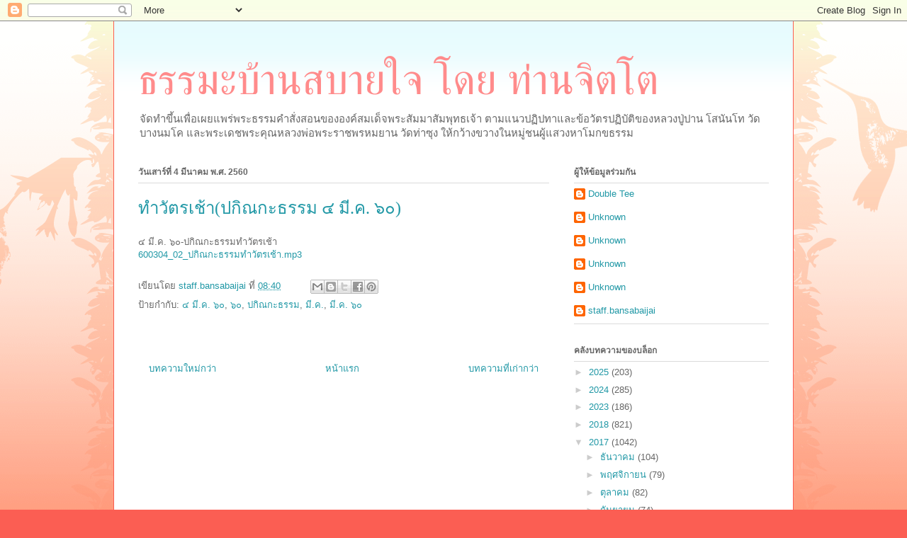

--- FILE ---
content_type: text/html; charset=UTF-8
request_url: http://podcast.sabaijai.net/2017/03/blog-post_10.html
body_size: 13207
content:
<!DOCTYPE html>
<html class='v2' dir='ltr' lang='th'>
<head>
<link href='https://www.blogger.com/static/v1/widgets/4128112664-css_bundle_v2.css' rel='stylesheet' type='text/css'/>
<meta content='width=1100' name='viewport'/>
<meta content='text/html; charset=UTF-8' http-equiv='Content-Type'/>
<meta content='blogger' name='generator'/>
<link href='http://podcast.sabaijai.net/favicon.ico' rel='icon' type='image/x-icon'/>
<link href='http://podcast.sabaijai.net/2017/03/blog-post_10.html' rel='canonical'/>
<link rel="alternate" type="application/atom+xml" title="ธรรมะบ&#3657;านสบายใจ โดย ท&#3656;านจ&#3636;ตโต - Atom" href="http://podcast.sabaijai.net/feeds/posts/default" />
<link rel="alternate" type="application/rss+xml" title="ธรรมะบ&#3657;านสบายใจ โดย ท&#3656;านจ&#3636;ตโต - RSS" href="http://podcast.sabaijai.net/feeds/posts/default?alt=rss" />
<link rel="service.post" type="application/atom+xml" title="ธรรมะบ&#3657;านสบายใจ โดย ท&#3656;านจ&#3636;ตโต - Atom" href="https://www.blogger.com/feeds/968039403632152380/posts/default" />

<link rel="alternate" type="application/atom+xml" title="ธรรมะบ&#3657;านสบายใจ โดย ท&#3656;านจ&#3636;ตโต - Atom" href="http://podcast.sabaijai.net/feeds/7767000060347972775/comments/default" />
<!--Can't find substitution for tag [blog.ieCssRetrofitLinks]-->
<meta content='http://podcast.sabaijai.net/2017/03/blog-post_10.html' property='og:url'/>
<meta content='ทำวัตรเช้า(ปกิณกะธรรม ๔ มี.ค. ๖๐)' property='og:title'/>
<meta content='เผยแพร่พระธรรมของพระพุทธเจ้าให้กว้างขวางในหมู่ชน' property='og:description'/>
<title>ธรรมะบ&#3657;านสบายใจ โดย ท&#3656;านจ&#3636;ตโต: ทำว&#3633;ตรเช&#3657;า(ปก&#3636;ณกะธรรม ๔ ม&#3637;.ค. ๖๐)</title>
<style id='page-skin-1' type='text/css'><!--
/*
-----------------------------------------------
Blogger Template Style
Name:     Ethereal
Designer: Jason Morrow
URL:      jasonmorrow.etsy.com
----------------------------------------------- */
/* Content
----------------------------------------------- */
body {
font: normal normal 13px Arial, Tahoma, Helvetica, FreeSans, sans-serif;
color: #666666;
background: #fb5e53 url(//www.blogblog.com/1kt/ethereal/birds-2toned-bg.png) repeat-x scroll top center;
}
html body .content-outer {
min-width: 0;
max-width: 100%;
width: 100%;
}
a:link {
text-decoration: none;
color: #2198a6;
}
a:visited {
text-decoration: none;
color: #4d469c;
}
a:hover {
text-decoration: underline;
color: #2198a6;
}
.main-inner {
padding-top: 15px;
}
.body-fauxcolumn-outer {
background: transparent none repeat-x scroll top center;
}
.content-fauxcolumns .fauxcolumn-inner {
background: #ffffff url(//www.blogblog.com/1kt/ethereal/bird-2toned-blue-fade.png) repeat-x scroll top left;
border-left: 1px solid #fb5e53;
border-right: 1px solid #fb5e53;
}
/* Flexible Background
----------------------------------------------- */
.content-fauxcolumn-outer .fauxborder-left {
width: 100%;
padding-left: 300px;
margin-left: -300px;
background-color: transparent;
background-image: url(//themes.googleusercontent.com/image?id=0BwVBOzw_-hbMNjViMzQ0ZDEtMWU1NS00ZTBkLWFjY2EtZjM5YmU4OTA2MjBm);
background-repeat: no-repeat;
background-position: left top;
}
.content-fauxcolumn-outer .fauxborder-right {
margin-right: -299px;
width: 299px;
background-color: transparent;
background-image: url(//themes.googleusercontent.com/image?id=0BwVBOzw_-hbMNjViMzQ0ZDEtMWU1NS00ZTBkLWFjY2EtZjM5YmU4OTA2MjBm);
background-repeat: no-repeat;
background-position: right top;
}
/* Columns
----------------------------------------------- */
.content-inner {
padding: 0;
}
/* Header
----------------------------------------------- */
.header-inner {
padding: 27px 0 3px;
}
.header-inner .section {
margin: 0 35px;
}
.Header h1 {
font: normal normal 60px Times, 'Times New Roman', FreeSerif, serif;
color: #ff8b8b;
}
.Header h1 a {
color: #ff8b8b;
}
.Header .description {
font-size: 115%;
color: #666666;
}
.header-inner .Header .titlewrapper,
.header-inner .Header .descriptionwrapper {
padding-left: 0;
padding-right: 0;
margin-bottom: 0;
}
/* Tabs
----------------------------------------------- */
.tabs-outer {
position: relative;
background: transparent;
}
.tabs-cap-top, .tabs-cap-bottom {
position: absolute;
width: 100%;
}
.tabs-cap-bottom {
bottom: 0;
}
.tabs-inner {
padding: 0;
}
.tabs-inner .section {
margin: 0 35px;
}
*+html body .tabs-inner .widget li {
padding: 1px;
}
.PageList {
border-bottom: 1px solid #fb5e53;
}
.tabs-inner .widget li.selected a,
.tabs-inner .widget li a:hover {
position: relative;
-moz-border-radius-topleft: 5px;
-moz-border-radius-topright: 5px;
-webkit-border-top-left-radius: 5px;
-webkit-border-top-right-radius: 5px;
-goog-ms-border-top-left-radius: 5px;
-goog-ms-border-top-right-radius: 5px;
border-top-left-radius: 5px;
border-top-right-radius: 5px;
background: #ffa183 none ;
color: #ffffff;
}
.tabs-inner .widget li a {
display: inline-block;
margin: 0;
margin-right: 1px;
padding: .65em 1.5em;
font: normal normal 12px Arial, Tahoma, Helvetica, FreeSans, sans-serif;
color: #666666;
background-color: #ffdfc7;
-moz-border-radius-topleft: 5px;
-moz-border-radius-topright: 5px;
-webkit-border-top-left-radius: 5px;
-webkit-border-top-right-radius: 5px;
-goog-ms-border-top-left-radius: 5px;
-goog-ms-border-top-right-radius: 5px;
border-top-left-radius: 5px;
border-top-right-radius: 5px;
}
/* Headings
----------------------------------------------- */
h2 {
font: normal bold 12px Arial, Tahoma, Helvetica, FreeSans, sans-serif;
color: #666666;
}
/* Widgets
----------------------------------------------- */
.main-inner .column-left-inner {
padding: 0 0 0 20px;
}
.main-inner .column-left-inner .section {
margin-right: 0;
}
.main-inner .column-right-inner {
padding: 0 20px 0 0;
}
.main-inner .column-right-inner .section {
margin-left: 0;
}
.main-inner .section {
padding: 0;
}
.main-inner .widget {
padding: 0 0 15px;
margin: 20px 0;
border-bottom: 1px solid #dbdbdb;
}
.main-inner .widget h2 {
margin: 0;
padding: .6em 0 .5em;
}
.footer-inner .widget h2 {
padding: 0 0 .4em;
}
.main-inner .widget h2 + div, .footer-inner .widget h2 + div {
padding-top: 15px;
}
.main-inner .widget .widget-content {
margin: 0;
padding: 15px 0 0;
}
.main-inner .widget ul, .main-inner .widget #ArchiveList ul.flat {
margin: -15px -15px -15px;
padding: 0;
list-style: none;
}
.main-inner .sidebar .widget h2 {
border-bottom: 1px solid #dbdbdb;
}
.main-inner .widget #ArchiveList {
margin: -15px 0 0;
}
.main-inner .widget ul li, .main-inner .widget #ArchiveList ul.flat li {
padding: .5em 15px;
text-indent: 0;
}
.main-inner .widget #ArchiveList ul li {
padding-top: .25em;
padding-bottom: .25em;
}
.main-inner .widget ul li:first-child, .main-inner .widget #ArchiveList ul.flat li:first-child {
border-top: none;
}
.main-inner .widget ul li:last-child, .main-inner .widget #ArchiveList ul.flat li:last-child {
border-bottom: none;
}
.main-inner .widget .post-body ul {
padding: 0 2.5em;
margin: .5em 0;
list-style: disc;
}
.main-inner .widget .post-body ul li {
padding: 0.25em 0;
margin-bottom: .25em;
color: #666666;
border: none;
}
.footer-inner .widget ul {
padding: 0;
list-style: none;
}
.widget .zippy {
color: #cccccc;
}
/* Posts
----------------------------------------------- */
.main.section {
margin: 0 20px;
}
body .main-inner .Blog {
padding: 0;
background-color: transparent;
border: none;
}
.main-inner .widget h2.date-header {
border-bottom: 1px solid #dbdbdb;
}
.date-outer {
position: relative;
margin: 15px 0 20px;
}
.date-outer:first-child {
margin-top: 0;
}
.date-posts {
clear: both;
}
.post-outer, .inline-ad {
border-bottom: 1px solid #dbdbdb;
padding: 30px 0;
}
.post-outer {
padding-bottom: 10px;
}
.post-outer:first-child {
padding-top: 0;
border-top: none;
}
.post-outer:last-child, .inline-ad:last-child {
border-bottom: none;
}
.post-body img {
padding: 8px;
}
h3.post-title, h4 {
font: normal normal 24px Times, Times New Roman, serif;
color: #2198a6;
}
h3.post-title a {
font: normal normal 24px Times, Times New Roman, serif;
color: #2198a6;
text-decoration: none;
}
h3.post-title a:hover {
color: #2198a6;
text-decoration: underline;
}
.post-header {
margin: 0 0 1.5em;
}
.post-body {
line-height: 1.4;
}
.post-footer {
margin: 1.5em 0 0;
}
#blog-pager {
padding: 15px;
}
.blog-feeds, .post-feeds {
margin: 1em 0;
text-align: center;
}
.post-outer .comments {
margin-top: 2em;
}
/* Comments
----------------------------------------------- */
.comments .comments-content .icon.blog-author {
background-repeat: no-repeat;
background-image: url([data-uri]);
}
.comments .comments-content .loadmore a {
background: #ffffff url(//www.blogblog.com/1kt/ethereal/bird-2toned-blue-fade.png) repeat-x scroll top left;
}
.comments .comments-content .loadmore a {
border-top: 1px solid #dbdbdb;
border-bottom: 1px solid #dbdbdb;
}
.comments .comment-thread.inline-thread {
background: #ffffff url(//www.blogblog.com/1kt/ethereal/bird-2toned-blue-fade.png) repeat-x scroll top left;
}
.comments .continue {
border-top: 2px solid #dbdbdb;
}
/* Footer
----------------------------------------------- */
.footer-inner {
padding: 30px 0;
overflow: hidden;
}
/* Mobile
----------------------------------------------- */
body.mobile  {
background-size: auto
}
.mobile .body-fauxcolumn-outer {
background: ;
}
.mobile .content-fauxcolumns .fauxcolumn-inner {
opacity: 0.75;
}
.mobile .content-fauxcolumn-outer .fauxborder-right {
margin-right: 0;
}
.mobile-link-button {
background-color: #ffa183;
}
.mobile-link-button a:link, .mobile-link-button a:visited {
color: #ffffff;
}
.mobile-index-contents {
color: #444444;
}
.mobile .body-fauxcolumn-outer {
background-size: 100% auto;
}
.mobile .mobile-date-outer {
border-bottom: transparent;
}
.mobile .PageList {
border-bottom: none;
}
.mobile .tabs-inner .section {
margin: 0;
}
.mobile .tabs-inner .PageList .widget-content {
background: #ffa183 none;
color: #ffffff;
}
.mobile .tabs-inner .PageList .widget-content .pagelist-arrow {
border-left: 1px solid #ffffff;
}
.mobile .footer-inner {
overflow: visible;
}
body.mobile .AdSense {
margin: 0 -10px;
}

--></style>
<style id='template-skin-1' type='text/css'><!--
body {
min-width: 960px;
}
.content-outer, .content-fauxcolumn-outer, .region-inner {
min-width: 960px;
max-width: 960px;
_width: 960px;
}
.main-inner .columns {
padding-left: 0px;
padding-right: 310px;
}
.main-inner .fauxcolumn-center-outer {
left: 0px;
right: 310px;
/* IE6 does not respect left and right together */
_width: expression(this.parentNode.offsetWidth -
parseInt("0px") -
parseInt("310px") + 'px');
}
.main-inner .fauxcolumn-left-outer {
width: 0px;
}
.main-inner .fauxcolumn-right-outer {
width: 310px;
}
.main-inner .column-left-outer {
width: 0px;
right: 100%;
margin-left: -0px;
}
.main-inner .column-right-outer {
width: 310px;
margin-right: -310px;
}
#layout {
min-width: 0;
}
#layout .content-outer {
min-width: 0;
width: 800px;
}
#layout .region-inner {
min-width: 0;
width: auto;
}
body#layout div.add_widget {
padding: 8px;
}
body#layout div.add_widget a {
margin-left: 32px;
}
--></style>
<script type='text/javascript'>
        (function(i,s,o,g,r,a,m){i['GoogleAnalyticsObject']=r;i[r]=i[r]||function(){
        (i[r].q=i[r].q||[]).push(arguments)},i[r].l=1*new Date();a=s.createElement(o),
        m=s.getElementsByTagName(o)[0];a.async=1;a.src=g;m.parentNode.insertBefore(a,m)
        })(window,document,'script','https://www.google-analytics.com/analytics.js','ga');
        ga('create', 'UA-1222562-6', 'auto', 'blogger');
        ga('blogger.send', 'pageview');
      </script>
<link href='https://www.blogger.com/dyn-css/authorization.css?targetBlogID=968039403632152380&amp;zx=3cb55ce8-e284-4b6e-8f03-35f38558df51' media='none' onload='if(media!=&#39;all&#39;)media=&#39;all&#39;' rel='stylesheet'/><noscript><link href='https://www.blogger.com/dyn-css/authorization.css?targetBlogID=968039403632152380&amp;zx=3cb55ce8-e284-4b6e-8f03-35f38558df51' rel='stylesheet'/></noscript>
<meta name='google-adsense-platform-account' content='ca-host-pub-1556223355139109'/>
<meta name='google-adsense-platform-domain' content='blogspot.com'/>

</head>
<body class='loading variant-hummingBirds2'>
<div class='navbar section' id='navbar' name='แถบนำทาง'><div class='widget Navbar' data-version='1' id='Navbar1'><script type="text/javascript">
    function setAttributeOnload(object, attribute, val) {
      if(window.addEventListener) {
        window.addEventListener('load',
          function(){ object[attribute] = val; }, false);
      } else {
        window.attachEvent('onload', function(){ object[attribute] = val; });
      }
    }
  </script>
<div id="navbar-iframe-container"></div>
<script type="text/javascript" src="https://apis.google.com/js/platform.js"></script>
<script type="text/javascript">
      gapi.load("gapi.iframes:gapi.iframes.style.bubble", function() {
        if (gapi.iframes && gapi.iframes.getContext) {
          gapi.iframes.getContext().openChild({
              url: 'https://www.blogger.com/navbar/968039403632152380?po\x3d7767000060347972775\x26origin\x3dhttp://podcast.sabaijai.net',
              where: document.getElementById("navbar-iframe-container"),
              id: "navbar-iframe"
          });
        }
      });
    </script><script type="text/javascript">
(function() {
var script = document.createElement('script');
script.type = 'text/javascript';
script.src = '//pagead2.googlesyndication.com/pagead/js/google_top_exp.js';
var head = document.getElementsByTagName('head')[0];
if (head) {
head.appendChild(script);
}})();
</script>
</div></div>
<div class='body-fauxcolumns'>
<div class='fauxcolumn-outer body-fauxcolumn-outer'>
<div class='cap-top'>
<div class='cap-left'></div>
<div class='cap-right'></div>
</div>
<div class='fauxborder-left'>
<div class='fauxborder-right'></div>
<div class='fauxcolumn-inner'>
</div>
</div>
<div class='cap-bottom'>
<div class='cap-left'></div>
<div class='cap-right'></div>
</div>
</div>
</div>
<div class='content'>
<div class='content-fauxcolumns'>
<div class='fauxcolumn-outer content-fauxcolumn-outer'>
<div class='cap-top'>
<div class='cap-left'></div>
<div class='cap-right'></div>
</div>
<div class='fauxborder-left'>
<div class='fauxborder-right'></div>
<div class='fauxcolumn-inner'>
</div>
</div>
<div class='cap-bottom'>
<div class='cap-left'></div>
<div class='cap-right'></div>
</div>
</div>
</div>
<div class='content-outer'>
<div class='content-cap-top cap-top'>
<div class='cap-left'></div>
<div class='cap-right'></div>
</div>
<div class='fauxborder-left content-fauxborder-left'>
<div class='fauxborder-right content-fauxborder-right'></div>
<div class='content-inner'>
<header>
<div class='header-outer'>
<div class='header-cap-top cap-top'>
<div class='cap-left'></div>
<div class='cap-right'></div>
</div>
<div class='fauxborder-left header-fauxborder-left'>
<div class='fauxborder-right header-fauxborder-right'></div>
<div class='region-inner header-inner'>
<div class='header section' id='header' name='ส่วนหัว'><div class='widget Header' data-version='1' id='Header1'>
<div id='header-inner'>
<div class='titlewrapper'>
<h1 class='title'>
<a href='http://podcast.sabaijai.net/'>
ธรรมะบ&#3657;านสบายใจ โดย ท&#3656;านจ&#3636;ตโต
</a>
</h1>
</div>
<div class='descriptionwrapper'>
<p class='description'><span>จ&#3633;ดทำข&#3638;&#3657;นเพ&#3639;&#3656;อเผยแพร&#3656;พระธรรมคำส&#3633;&#3656;งสอนขององค&#3660;สมเด&#3655;จพระส&#3633;มมาส&#3633;มพ&#3640;ทธเจ&#3657;า ตามแนวปฏ&#3636;ปทาและข&#3657;อว&#3633;ตรปฏ&#3636;บ&#3633;ต&#3636;ของหลวงป&#3641;&#3656;ปาน โสน&#3633;นโท ว&#3633;ดบางนมโค และพระเดชพระค&#3640;ณหลวงพ&#3656;อพระราชพรหมยาน ว&#3633;ดท&#3656;าซ&#3640;ง ให&#3657;กว&#3657;างขวางในหม&#3641;&#3656;ชนผ&#3641;&#3657;แสวงหาโมกขธรรม</span></p>
</div>
</div>
</div></div>
</div>
</div>
<div class='header-cap-bottom cap-bottom'>
<div class='cap-left'></div>
<div class='cap-right'></div>
</div>
</div>
</header>
<div class='tabs-outer'>
<div class='tabs-cap-top cap-top'>
<div class='cap-left'></div>
<div class='cap-right'></div>
</div>
<div class='fauxborder-left tabs-fauxborder-left'>
<div class='fauxborder-right tabs-fauxborder-right'></div>
<div class='region-inner tabs-inner'>
<div class='tabs no-items section' id='crosscol' name='พาดทุกคอลัมน์'></div>
<div class='tabs no-items section' id='crosscol-overflow' name='Cross-Column 2'></div>
</div>
</div>
<div class='tabs-cap-bottom cap-bottom'>
<div class='cap-left'></div>
<div class='cap-right'></div>
</div>
</div>
<div class='main-outer'>
<div class='main-cap-top cap-top'>
<div class='cap-left'></div>
<div class='cap-right'></div>
</div>
<div class='fauxborder-left main-fauxborder-left'>
<div class='fauxborder-right main-fauxborder-right'></div>
<div class='region-inner main-inner'>
<div class='columns fauxcolumns'>
<div class='fauxcolumn-outer fauxcolumn-center-outer'>
<div class='cap-top'>
<div class='cap-left'></div>
<div class='cap-right'></div>
</div>
<div class='fauxborder-left'>
<div class='fauxborder-right'></div>
<div class='fauxcolumn-inner'>
</div>
</div>
<div class='cap-bottom'>
<div class='cap-left'></div>
<div class='cap-right'></div>
</div>
</div>
<div class='fauxcolumn-outer fauxcolumn-left-outer'>
<div class='cap-top'>
<div class='cap-left'></div>
<div class='cap-right'></div>
</div>
<div class='fauxborder-left'>
<div class='fauxborder-right'></div>
<div class='fauxcolumn-inner'>
</div>
</div>
<div class='cap-bottom'>
<div class='cap-left'></div>
<div class='cap-right'></div>
</div>
</div>
<div class='fauxcolumn-outer fauxcolumn-right-outer'>
<div class='cap-top'>
<div class='cap-left'></div>
<div class='cap-right'></div>
</div>
<div class='fauxborder-left'>
<div class='fauxborder-right'></div>
<div class='fauxcolumn-inner'>
</div>
</div>
<div class='cap-bottom'>
<div class='cap-left'></div>
<div class='cap-right'></div>
</div>
</div>
<!-- corrects IE6 width calculation -->
<div class='columns-inner'>
<div class='column-center-outer'>
<div class='column-center-inner'>
<div class='main section' id='main' name='หมายเลขหลัก'><div class='widget Blog' data-version='1' id='Blog1'>
<div class='blog-posts hfeed'>

          <div class="date-outer">
        
<h2 class='date-header'><span>ว&#3633;นเสาร&#3660;ท&#3637;&#3656; 4 ม&#3637;นาคม พ.ศ. 2560</span></h2>

          <div class="date-posts">
        
<div class='post-outer'>
<div class='post hentry uncustomized-post-template' itemprop='blogPost' itemscope='itemscope' itemtype='http://schema.org/BlogPosting'>
<meta content='968039403632152380' itemprop='blogId'/>
<meta content='7767000060347972775' itemprop='postId'/>
<a name='7767000060347972775'></a>
<h3 class='post-title entry-title' itemprop='name'>
ทำว&#3633;ตรเช&#3657;า(ปก&#3636;ณกะธรรม ๔ ม&#3637;.ค. ๖๐)
</h3>
<div class='post-header'>
<div class='post-header-line-1'></div>
</div>
<div class='post-body entry-content' id='post-body-7767000060347972775' itemprop='description articleBody'>
๔ ม&#3637;.ค. ๖๐-ปก&#3636;ณกะธรรมทำว&#3633;ตรเช&#3657;า<br />
<a href="http://thamma-bansabaijai.org/mp3/6003/600304_02_%E0%B8%9B%E0%B8%81%E0%B8%B4%E0%B8%93%E0%B8%81%E0%B8%B0%E0%B8%98%E0%B8%A3%E0%B8%A3%E0%B8%A1%E0%B8%97%E0%B8%B3%E0%B8%A7%E0%B8%B1%E0%B8%95%E0%B8%A3%E0%B9%80%E0%B8%8A%E0%B9%89%E0%B8%B2.mp3">600304_02_ปก&#3636;ณกะธรรมทำว&#3633;ตรเช&#3657;า.mp3</a>
<div style='clear: both;'></div>
</div>
<div class='post-footer'>
<div class='post-footer-line post-footer-line-1'>
<span class='post-author vcard'>
เข&#3637;ยนโดย
<span class='fn' itemprop='author' itemscope='itemscope' itemtype='http://schema.org/Person'>
<meta content='https://www.blogger.com/profile/02158998915980749334' itemprop='url'/>
<a class='g-profile' href='https://www.blogger.com/profile/02158998915980749334' rel='author' title='author profile'>
<span itemprop='name'>staff.bansabaijai</span>
</a>
</span>
</span>
<span class='post-timestamp'>
ท&#3637;&#3656;
<meta content='http://podcast.sabaijai.net/2017/03/blog-post_10.html' itemprop='url'/>
<a class='timestamp-link' href='http://podcast.sabaijai.net/2017/03/blog-post_10.html' rel='bookmark' title='permanent link'><abbr class='published' itemprop='datePublished' title='2017-03-04T08:40:00+07:00'>08:40</abbr></a>
</span>
<span class='post-comment-link'>
</span>
<span class='post-icons'>
<span class='item-control blog-admin pid-1398555260'>
<a href='https://www.blogger.com/post-edit.g?blogID=968039403632152380&postID=7767000060347972775&from=pencil' title='แก้ไขบทความ'>
<img alt='' class='icon-action' height='18' src='https://resources.blogblog.com/img/icon18_edit_allbkg.gif' width='18'/>
</a>
</span>
</span>
<div class='post-share-buttons goog-inline-block'>
<a class='goog-inline-block share-button sb-email' href='https://www.blogger.com/share-post.g?blogID=968039403632152380&postID=7767000060347972775&target=email' target='_blank' title='ส่งอีเมลข้อมูลนี้'><span class='share-button-link-text'>ส&#3656;งอ&#3637;เมลข&#3657;อม&#3641;ลน&#3637;&#3657;</span></a><a class='goog-inline-block share-button sb-blog' href='https://www.blogger.com/share-post.g?blogID=968039403632152380&postID=7767000060347972775&target=blog' onclick='window.open(this.href, "_blank", "height=270,width=475"); return false;' target='_blank' title='BlogThis!'><span class='share-button-link-text'>BlogThis!</span></a><a class='goog-inline-block share-button sb-twitter' href='https://www.blogger.com/share-post.g?blogID=968039403632152380&postID=7767000060347972775&target=twitter' target='_blank' title='แชร์ไปยัง X'><span class='share-button-link-text'>แชร&#3660;ไปย&#3633;ง X</span></a><a class='goog-inline-block share-button sb-facebook' href='https://www.blogger.com/share-post.g?blogID=968039403632152380&postID=7767000060347972775&target=facebook' onclick='window.open(this.href, "_blank", "height=430,width=640"); return false;' target='_blank' title='แชร์ไปที่ Facebook'><span class='share-button-link-text'>แชร&#3660;ไปท&#3637;&#3656; Facebook</span></a><a class='goog-inline-block share-button sb-pinterest' href='https://www.blogger.com/share-post.g?blogID=968039403632152380&postID=7767000060347972775&target=pinterest' target='_blank' title='แชร์ใน Pinterest'><span class='share-button-link-text'>แชร&#3660;ใน Pinterest</span></a>
</div>
</div>
<div class='post-footer-line post-footer-line-2'>
<span class='post-labels'>
ป&#3657;ายกำก&#3633;บ:
<a href='http://podcast.sabaijai.net/search/label/%E0%B9%94%20%E0%B8%A1%E0%B8%B5.%E0%B8%84.%20%E0%B9%96%E0%B9%90' rel='tag'>๔ ม&#3637;.ค. ๖๐</a>,
<a href='http://podcast.sabaijai.net/search/label/%E0%B9%96%E0%B9%90' rel='tag'>๖๐</a>,
<a href='http://podcast.sabaijai.net/search/label/%E0%B8%9B%E0%B8%81%E0%B8%B4%E0%B8%93%E0%B8%81%E0%B8%B0%E0%B8%98%E0%B8%A3%E0%B8%A3%E0%B8%A1' rel='tag'>ปก&#3636;ณกะธรรม</a>,
<a href='http://podcast.sabaijai.net/search/label/%E0%B8%A1%E0%B8%B5.%E0%B8%84.' rel='tag'>ม&#3637;.ค.</a>,
<a href='http://podcast.sabaijai.net/search/label/%E0%B8%A1%E0%B8%B5.%E0%B8%84.%20%E0%B9%96%E0%B9%90' rel='tag'>ม&#3637;.ค. ๖๐</a>
</span>
</div>
<div class='post-footer-line post-footer-line-3'>
<span class='post-location'>
</span>
</div>
</div>
</div>
<div class='comments' id='comments'>
<a name='comments'></a>
</div>
</div>

        </div></div>
      
</div>
<div class='blog-pager' id='blog-pager'>
<span id='blog-pager-newer-link'>
<a class='blog-pager-newer-link' href='http://podcast.sabaijai.net/2017/03/blog-post_11.html' id='Blog1_blog-pager-newer-link' title='บทความใหม่กว่า'>บทความใหม&#3656;กว&#3656;า</a>
</span>
<span id='blog-pager-older-link'>
<a class='blog-pager-older-link' href='http://podcast.sabaijai.net/2017/03/blog-post_4.html' id='Blog1_blog-pager-older-link' title='บทความที่เก่ากว่า'>บทความท&#3637;&#3656;เก&#3656;ากว&#3656;า</a>
</span>
<a class='home-link' href='http://podcast.sabaijai.net/'>หน&#3657;าแรก</a>
</div>
<div class='clear'></div>
<div class='post-feeds'>
</div>
</div></div>
</div>
</div>
<div class='column-left-outer'>
<div class='column-left-inner'>
<aside>
</aside>
</div>
</div>
<div class='column-right-outer'>
<div class='column-right-inner'>
<aside>
<div class='sidebar section' id='sidebar-right-1'><div class='widget Profile' data-version='1' id='Profile1'>
<h2>ผ&#3641;&#3657;ให&#3657;ข&#3657;อม&#3641;ลร&#3656;วมก&#3633;น</h2>
<div class='widget-content'>
<ul>
<li><a class='profile-name-link g-profile' href='https://www.blogger.com/profile/16616522589217934142' style='background-image: url(//www.blogger.com/img/logo-16.png);'>Double Tee</a></li>
<li><a class='profile-name-link g-profile' href='https://www.blogger.com/profile/10293619677742642424' style='background-image: url(//www.blogger.com/img/logo-16.png);'>Unknown</a></li>
<li><a class='profile-name-link g-profile' href='https://www.blogger.com/profile/15963422543212649342' style='background-image: url(//www.blogger.com/img/logo-16.png);'>Unknown</a></li>
<li><a class='profile-name-link g-profile' href='https://www.blogger.com/profile/04064469096544165896' style='background-image: url(//www.blogger.com/img/logo-16.png);'>Unknown</a></li>
<li><a class='profile-name-link g-profile' href='https://www.blogger.com/profile/13941259064842513674' style='background-image: url(//www.blogger.com/img/logo-16.png);'>Unknown</a></li>
<li><a class='profile-name-link g-profile' href='https://www.blogger.com/profile/02158998915980749334' style='background-image: url(//www.blogger.com/img/logo-16.png);'>staff.bansabaijai</a></li>
</ul>
<div class='clear'></div>
</div>
</div><div class='widget BlogArchive' data-version='1' id='BlogArchive1'>
<h2>คล&#3633;งบทความของบล&#3655;อก</h2>
<div class='widget-content'>
<div id='ArchiveList'>
<div id='BlogArchive1_ArchiveList'>
<ul class='hierarchy'>
<li class='archivedate collapsed'>
<a class='toggle' href='javascript:void(0)'>
<span class='zippy'>

        &#9658;&#160;
      
</span>
</a>
<a class='post-count-link' href='http://podcast.sabaijai.net/2025/'>
2025
</a>
<span class='post-count' dir='ltr'>(203)</span>
<ul class='hierarchy'>
<li class='archivedate collapsed'>
<a class='toggle' href='javascript:void(0)'>
<span class='zippy'>

        &#9658;&#160;
      
</span>
</a>
<a class='post-count-link' href='http://podcast.sabaijai.net/2025/09/'>
ก&#3633;นยายน
</a>
<span class='post-count' dir='ltr'>(10)</span>
</li>
</ul>
<ul class='hierarchy'>
<li class='archivedate collapsed'>
<a class='toggle' href='javascript:void(0)'>
<span class='zippy'>

        &#9658;&#160;
      
</span>
</a>
<a class='post-count-link' href='http://podcast.sabaijai.net/2025/08/'>
ส&#3636;งหาคม
</a>
<span class='post-count' dir='ltr'>(27)</span>
</li>
</ul>
<ul class='hierarchy'>
<li class='archivedate collapsed'>
<a class='toggle' href='javascript:void(0)'>
<span class='zippy'>

        &#9658;&#160;
      
</span>
</a>
<a class='post-count-link' href='http://podcast.sabaijai.net/2025/07/'>
กรกฎาคม
</a>
<span class='post-count' dir='ltr'>(26)</span>
</li>
</ul>
<ul class='hierarchy'>
<li class='archivedate collapsed'>
<a class='toggle' href='javascript:void(0)'>
<span class='zippy'>

        &#9658;&#160;
      
</span>
</a>
<a class='post-count-link' href='http://podcast.sabaijai.net/2025/06/'>
ม&#3636;ถ&#3640;นายน
</a>
<span class='post-count' dir='ltr'>(26)</span>
</li>
</ul>
<ul class='hierarchy'>
<li class='archivedate collapsed'>
<a class='toggle' href='javascript:void(0)'>
<span class='zippy'>

        &#9658;&#160;
      
</span>
</a>
<a class='post-count-link' href='http://podcast.sabaijai.net/2025/05/'>
พฤษภาคม
</a>
<span class='post-count' dir='ltr'>(23)</span>
</li>
</ul>
<ul class='hierarchy'>
<li class='archivedate collapsed'>
<a class='toggle' href='javascript:void(0)'>
<span class='zippy'>

        &#9658;&#160;
      
</span>
</a>
<a class='post-count-link' href='http://podcast.sabaijai.net/2025/04/'>
เมษายน
</a>
<span class='post-count' dir='ltr'>(22)</span>
</li>
</ul>
<ul class='hierarchy'>
<li class='archivedate collapsed'>
<a class='toggle' href='javascript:void(0)'>
<span class='zippy'>

        &#9658;&#160;
      
</span>
</a>
<a class='post-count-link' href='http://podcast.sabaijai.net/2025/03/'>
ม&#3637;นาคม
</a>
<span class='post-count' dir='ltr'>(25)</span>
</li>
</ul>
<ul class='hierarchy'>
<li class='archivedate collapsed'>
<a class='toggle' href='javascript:void(0)'>
<span class='zippy'>

        &#9658;&#160;
      
</span>
</a>
<a class='post-count-link' href='http://podcast.sabaijai.net/2025/02/'>
ก&#3640;มภาพ&#3633;นธ&#3660;
</a>
<span class='post-count' dir='ltr'>(20)</span>
</li>
</ul>
<ul class='hierarchy'>
<li class='archivedate collapsed'>
<a class='toggle' href='javascript:void(0)'>
<span class='zippy'>

        &#9658;&#160;
      
</span>
</a>
<a class='post-count-link' href='http://podcast.sabaijai.net/2025/01/'>
มกราคม
</a>
<span class='post-count' dir='ltr'>(24)</span>
</li>
</ul>
</li>
</ul>
<ul class='hierarchy'>
<li class='archivedate collapsed'>
<a class='toggle' href='javascript:void(0)'>
<span class='zippy'>

        &#9658;&#160;
      
</span>
</a>
<a class='post-count-link' href='http://podcast.sabaijai.net/2024/'>
2024
</a>
<span class='post-count' dir='ltr'>(285)</span>
<ul class='hierarchy'>
<li class='archivedate collapsed'>
<a class='toggle' href='javascript:void(0)'>
<span class='zippy'>

        &#9658;&#160;
      
</span>
</a>
<a class='post-count-link' href='http://podcast.sabaijai.net/2024/12/'>
ธ&#3633;นวาคม
</a>
<span class='post-count' dir='ltr'>(21)</span>
</li>
</ul>
<ul class='hierarchy'>
<li class='archivedate collapsed'>
<a class='toggle' href='javascript:void(0)'>
<span class='zippy'>

        &#9658;&#160;
      
</span>
</a>
<a class='post-count-link' href='http://podcast.sabaijai.net/2024/11/'>
พฤศจ&#3636;กายน
</a>
<span class='post-count' dir='ltr'>(20)</span>
</li>
</ul>
<ul class='hierarchy'>
<li class='archivedate collapsed'>
<a class='toggle' href='javascript:void(0)'>
<span class='zippy'>

        &#9658;&#160;
      
</span>
</a>
<a class='post-count-link' href='http://podcast.sabaijai.net/2024/10/'>
ต&#3640;ลาคม
</a>
<span class='post-count' dir='ltr'>(22)</span>
</li>
</ul>
<ul class='hierarchy'>
<li class='archivedate collapsed'>
<a class='toggle' href='javascript:void(0)'>
<span class='zippy'>

        &#9658;&#160;
      
</span>
</a>
<a class='post-count-link' href='http://podcast.sabaijai.net/2024/09/'>
ก&#3633;นยายน
</a>
<span class='post-count' dir='ltr'>(21)</span>
</li>
</ul>
<ul class='hierarchy'>
<li class='archivedate collapsed'>
<a class='toggle' href='javascript:void(0)'>
<span class='zippy'>

        &#9658;&#160;
      
</span>
</a>
<a class='post-count-link' href='http://podcast.sabaijai.net/2024/08/'>
ส&#3636;งหาคม
</a>
<span class='post-count' dir='ltr'>(24)</span>
</li>
</ul>
<ul class='hierarchy'>
<li class='archivedate collapsed'>
<a class='toggle' href='javascript:void(0)'>
<span class='zippy'>

        &#9658;&#160;
      
</span>
</a>
<a class='post-count-link' href='http://podcast.sabaijai.net/2024/07/'>
กรกฎาคม
</a>
<span class='post-count' dir='ltr'>(26)</span>
</li>
</ul>
<ul class='hierarchy'>
<li class='archivedate collapsed'>
<a class='toggle' href='javascript:void(0)'>
<span class='zippy'>

        &#9658;&#160;
      
</span>
</a>
<a class='post-count-link' href='http://podcast.sabaijai.net/2024/06/'>
ม&#3636;ถ&#3640;นายน
</a>
<span class='post-count' dir='ltr'>(24)</span>
</li>
</ul>
<ul class='hierarchy'>
<li class='archivedate collapsed'>
<a class='toggle' href='javascript:void(0)'>
<span class='zippy'>

        &#9658;&#160;
      
</span>
</a>
<a class='post-count-link' href='http://podcast.sabaijai.net/2024/05/'>
พฤษภาคม
</a>
<span class='post-count' dir='ltr'>(24)</span>
</li>
</ul>
<ul class='hierarchy'>
<li class='archivedate collapsed'>
<a class='toggle' href='javascript:void(0)'>
<span class='zippy'>

        &#9658;&#160;
      
</span>
</a>
<a class='post-count-link' href='http://podcast.sabaijai.net/2024/04/'>
เมษายน
</a>
<span class='post-count' dir='ltr'>(27)</span>
</li>
</ul>
<ul class='hierarchy'>
<li class='archivedate collapsed'>
<a class='toggle' href='javascript:void(0)'>
<span class='zippy'>

        &#9658;&#160;
      
</span>
</a>
<a class='post-count-link' href='http://podcast.sabaijai.net/2024/03/'>
ม&#3637;นาคม
</a>
<span class='post-count' dir='ltr'>(23)</span>
</li>
</ul>
<ul class='hierarchy'>
<li class='archivedate collapsed'>
<a class='toggle' href='javascript:void(0)'>
<span class='zippy'>

        &#9658;&#160;
      
</span>
</a>
<a class='post-count-link' href='http://podcast.sabaijai.net/2024/02/'>
ก&#3640;มภาพ&#3633;นธ&#3660;
</a>
<span class='post-count' dir='ltr'>(25)</span>
</li>
</ul>
<ul class='hierarchy'>
<li class='archivedate collapsed'>
<a class='toggle' href='javascript:void(0)'>
<span class='zippy'>

        &#9658;&#160;
      
</span>
</a>
<a class='post-count-link' href='http://podcast.sabaijai.net/2024/01/'>
มกราคม
</a>
<span class='post-count' dir='ltr'>(28)</span>
</li>
</ul>
</li>
</ul>
<ul class='hierarchy'>
<li class='archivedate collapsed'>
<a class='toggle' href='javascript:void(0)'>
<span class='zippy'>

        &#9658;&#160;
      
</span>
</a>
<a class='post-count-link' href='http://podcast.sabaijai.net/2023/'>
2023
</a>
<span class='post-count' dir='ltr'>(186)</span>
<ul class='hierarchy'>
<li class='archivedate collapsed'>
<a class='toggle' href='javascript:void(0)'>
<span class='zippy'>

        &#9658;&#160;
      
</span>
</a>
<a class='post-count-link' href='http://podcast.sabaijai.net/2023/12/'>
ธ&#3633;นวาคม
</a>
<span class='post-count' dir='ltr'>(36)</span>
</li>
</ul>
<ul class='hierarchy'>
<li class='archivedate collapsed'>
<a class='toggle' href='javascript:void(0)'>
<span class='zippy'>

        &#9658;&#160;
      
</span>
</a>
<a class='post-count-link' href='http://podcast.sabaijai.net/2023/11/'>
พฤศจ&#3636;กายน
</a>
<span class='post-count' dir='ltr'>(12)</span>
</li>
</ul>
<ul class='hierarchy'>
<li class='archivedate collapsed'>
<a class='toggle' href='javascript:void(0)'>
<span class='zippy'>

        &#9658;&#160;
      
</span>
</a>
<a class='post-count-link' href='http://podcast.sabaijai.net/2023/10/'>
ต&#3640;ลาคม
</a>
<span class='post-count' dir='ltr'>(25)</span>
</li>
</ul>
<ul class='hierarchy'>
<li class='archivedate collapsed'>
<a class='toggle' href='javascript:void(0)'>
<span class='zippy'>

        &#9658;&#160;
      
</span>
</a>
<a class='post-count-link' href='http://podcast.sabaijai.net/2023/09/'>
ก&#3633;นยายน
</a>
<span class='post-count' dir='ltr'>(21)</span>
</li>
</ul>
<ul class='hierarchy'>
<li class='archivedate collapsed'>
<a class='toggle' href='javascript:void(0)'>
<span class='zippy'>

        &#9658;&#160;
      
</span>
</a>
<a class='post-count-link' href='http://podcast.sabaijai.net/2023/08/'>
ส&#3636;งหาคม
</a>
<span class='post-count' dir='ltr'>(27)</span>
</li>
</ul>
<ul class='hierarchy'>
<li class='archivedate collapsed'>
<a class='toggle' href='javascript:void(0)'>
<span class='zippy'>

        &#9658;&#160;
      
</span>
</a>
<a class='post-count-link' href='http://podcast.sabaijai.net/2023/07/'>
กรกฎาคม
</a>
<span class='post-count' dir='ltr'>(34)</span>
</li>
</ul>
<ul class='hierarchy'>
<li class='archivedate collapsed'>
<a class='toggle' href='javascript:void(0)'>
<span class='zippy'>

        &#9658;&#160;
      
</span>
</a>
<a class='post-count-link' href='http://podcast.sabaijai.net/2023/06/'>
ม&#3636;ถ&#3640;นายน
</a>
<span class='post-count' dir='ltr'>(23)</span>
</li>
</ul>
<ul class='hierarchy'>
<li class='archivedate collapsed'>
<a class='toggle' href='javascript:void(0)'>
<span class='zippy'>

        &#9658;&#160;
      
</span>
</a>
<a class='post-count-link' href='http://podcast.sabaijai.net/2023/05/'>
พฤษภาคม
</a>
<span class='post-count' dir='ltr'>(8)</span>
</li>
</ul>
</li>
</ul>
<ul class='hierarchy'>
<li class='archivedate collapsed'>
<a class='toggle' href='javascript:void(0)'>
<span class='zippy'>

        &#9658;&#160;
      
</span>
</a>
<a class='post-count-link' href='http://podcast.sabaijai.net/2018/'>
2018
</a>
<span class='post-count' dir='ltr'>(821)</span>
<ul class='hierarchy'>
<li class='archivedate collapsed'>
<a class='toggle' href='javascript:void(0)'>
<span class='zippy'>

        &#9658;&#160;
      
</span>
</a>
<a class='post-count-link' href='http://podcast.sabaijai.net/2018/12/'>
ธ&#3633;นวาคม
</a>
<span class='post-count' dir='ltr'>(80)</span>
</li>
</ul>
<ul class='hierarchy'>
<li class='archivedate collapsed'>
<a class='toggle' href='javascript:void(0)'>
<span class='zippy'>

        &#9658;&#160;
      
</span>
</a>
<a class='post-count-link' href='http://podcast.sabaijai.net/2018/11/'>
พฤศจ&#3636;กายน
</a>
<span class='post-count' dir='ltr'>(54)</span>
</li>
</ul>
<ul class='hierarchy'>
<li class='archivedate collapsed'>
<a class='toggle' href='javascript:void(0)'>
<span class='zippy'>

        &#9658;&#160;
      
</span>
</a>
<a class='post-count-link' href='http://podcast.sabaijai.net/2018/10/'>
ต&#3640;ลาคม
</a>
<span class='post-count' dir='ltr'>(67)</span>
</li>
</ul>
<ul class='hierarchy'>
<li class='archivedate collapsed'>
<a class='toggle' href='javascript:void(0)'>
<span class='zippy'>

        &#9658;&#160;
      
</span>
</a>
<a class='post-count-link' href='http://podcast.sabaijai.net/2018/09/'>
ก&#3633;นยายน
</a>
<span class='post-count' dir='ltr'>(62)</span>
</li>
</ul>
<ul class='hierarchy'>
<li class='archivedate collapsed'>
<a class='toggle' href='javascript:void(0)'>
<span class='zippy'>

        &#9658;&#160;
      
</span>
</a>
<a class='post-count-link' href='http://podcast.sabaijai.net/2018/08/'>
ส&#3636;งหาคม
</a>
<span class='post-count' dir='ltr'>(53)</span>
</li>
</ul>
<ul class='hierarchy'>
<li class='archivedate collapsed'>
<a class='toggle' href='javascript:void(0)'>
<span class='zippy'>

        &#9658;&#160;
      
</span>
</a>
<a class='post-count-link' href='http://podcast.sabaijai.net/2018/07/'>
กรกฎาคม
</a>
<span class='post-count' dir='ltr'>(81)</span>
</li>
</ul>
<ul class='hierarchy'>
<li class='archivedate collapsed'>
<a class='toggle' href='javascript:void(0)'>
<span class='zippy'>

        &#9658;&#160;
      
</span>
</a>
<a class='post-count-link' href='http://podcast.sabaijai.net/2018/06/'>
ม&#3636;ถ&#3640;นายน
</a>
<span class='post-count' dir='ltr'>(66)</span>
</li>
</ul>
<ul class='hierarchy'>
<li class='archivedate collapsed'>
<a class='toggle' href='javascript:void(0)'>
<span class='zippy'>

        &#9658;&#160;
      
</span>
</a>
<a class='post-count-link' href='http://podcast.sabaijai.net/2018/05/'>
พฤษภาคม
</a>
<span class='post-count' dir='ltr'>(73)</span>
</li>
</ul>
<ul class='hierarchy'>
<li class='archivedate collapsed'>
<a class='toggle' href='javascript:void(0)'>
<span class='zippy'>

        &#9658;&#160;
      
</span>
</a>
<a class='post-count-link' href='http://podcast.sabaijai.net/2018/04/'>
เมษายน
</a>
<span class='post-count' dir='ltr'>(76)</span>
</li>
</ul>
<ul class='hierarchy'>
<li class='archivedate collapsed'>
<a class='toggle' href='javascript:void(0)'>
<span class='zippy'>

        &#9658;&#160;
      
</span>
</a>
<a class='post-count-link' href='http://podcast.sabaijai.net/2018/03/'>
ม&#3637;นาคม
</a>
<span class='post-count' dir='ltr'>(71)</span>
</li>
</ul>
<ul class='hierarchy'>
<li class='archivedate collapsed'>
<a class='toggle' href='javascript:void(0)'>
<span class='zippy'>

        &#9658;&#160;
      
</span>
</a>
<a class='post-count-link' href='http://podcast.sabaijai.net/2018/02/'>
ก&#3640;มภาพ&#3633;นธ&#3660;
</a>
<span class='post-count' dir='ltr'>(53)</span>
</li>
</ul>
<ul class='hierarchy'>
<li class='archivedate collapsed'>
<a class='toggle' href='javascript:void(0)'>
<span class='zippy'>

        &#9658;&#160;
      
</span>
</a>
<a class='post-count-link' href='http://podcast.sabaijai.net/2018/01/'>
มกราคม
</a>
<span class='post-count' dir='ltr'>(85)</span>
</li>
</ul>
</li>
</ul>
<ul class='hierarchy'>
<li class='archivedate expanded'>
<a class='toggle' href='javascript:void(0)'>
<span class='zippy toggle-open'>

        &#9660;&#160;
      
</span>
</a>
<a class='post-count-link' href='http://podcast.sabaijai.net/2017/'>
2017
</a>
<span class='post-count' dir='ltr'>(1042)</span>
<ul class='hierarchy'>
<li class='archivedate collapsed'>
<a class='toggle' href='javascript:void(0)'>
<span class='zippy'>

        &#9658;&#160;
      
</span>
</a>
<a class='post-count-link' href='http://podcast.sabaijai.net/2017/12/'>
ธ&#3633;นวาคม
</a>
<span class='post-count' dir='ltr'>(104)</span>
</li>
</ul>
<ul class='hierarchy'>
<li class='archivedate collapsed'>
<a class='toggle' href='javascript:void(0)'>
<span class='zippy'>

        &#9658;&#160;
      
</span>
</a>
<a class='post-count-link' href='http://podcast.sabaijai.net/2017/11/'>
พฤศจ&#3636;กายน
</a>
<span class='post-count' dir='ltr'>(79)</span>
</li>
</ul>
<ul class='hierarchy'>
<li class='archivedate collapsed'>
<a class='toggle' href='javascript:void(0)'>
<span class='zippy'>

        &#9658;&#160;
      
</span>
</a>
<a class='post-count-link' href='http://podcast.sabaijai.net/2017/10/'>
ต&#3640;ลาคม
</a>
<span class='post-count' dir='ltr'>(82)</span>
</li>
</ul>
<ul class='hierarchy'>
<li class='archivedate collapsed'>
<a class='toggle' href='javascript:void(0)'>
<span class='zippy'>

        &#9658;&#160;
      
</span>
</a>
<a class='post-count-link' href='http://podcast.sabaijai.net/2017/09/'>
ก&#3633;นยายน
</a>
<span class='post-count' dir='ltr'>(74)</span>
</li>
</ul>
<ul class='hierarchy'>
<li class='archivedate collapsed'>
<a class='toggle' href='javascript:void(0)'>
<span class='zippy'>

        &#9658;&#160;
      
</span>
</a>
<a class='post-count-link' href='http://podcast.sabaijai.net/2017/08/'>
ส&#3636;งหาคม
</a>
<span class='post-count' dir='ltr'>(61)</span>
</li>
</ul>
<ul class='hierarchy'>
<li class='archivedate collapsed'>
<a class='toggle' href='javascript:void(0)'>
<span class='zippy'>

        &#9658;&#160;
      
</span>
</a>
<a class='post-count-link' href='http://podcast.sabaijai.net/2017/07/'>
กรกฎาคม
</a>
<span class='post-count' dir='ltr'>(90)</span>
</li>
</ul>
<ul class='hierarchy'>
<li class='archivedate collapsed'>
<a class='toggle' href='javascript:void(0)'>
<span class='zippy'>

        &#9658;&#160;
      
</span>
</a>
<a class='post-count-link' href='http://podcast.sabaijai.net/2017/06/'>
ม&#3636;ถ&#3640;นายน
</a>
<span class='post-count' dir='ltr'>(74)</span>
</li>
</ul>
<ul class='hierarchy'>
<li class='archivedate collapsed'>
<a class='toggle' href='javascript:void(0)'>
<span class='zippy'>

        &#9658;&#160;
      
</span>
</a>
<a class='post-count-link' href='http://podcast.sabaijai.net/2017/05/'>
พฤษภาคม
</a>
<span class='post-count' dir='ltr'>(84)</span>
</li>
</ul>
<ul class='hierarchy'>
<li class='archivedate collapsed'>
<a class='toggle' href='javascript:void(0)'>
<span class='zippy'>

        &#9658;&#160;
      
</span>
</a>
<a class='post-count-link' href='http://podcast.sabaijai.net/2017/04/'>
เมษายน
</a>
<span class='post-count' dir='ltr'>(150)</span>
</li>
</ul>
<ul class='hierarchy'>
<li class='archivedate expanded'>
<a class='toggle' href='javascript:void(0)'>
<span class='zippy toggle-open'>

        &#9660;&#160;
      
</span>
</a>
<a class='post-count-link' href='http://podcast.sabaijai.net/2017/03/'>
ม&#3637;นาคม
</a>
<span class='post-count' dir='ltr'>(83)</span>
<ul class='posts'>
<li><a href='http://podcast.sabaijai.net/2017/03/blog-post_0.html'>กำล&#3633;งใจหล&#3633;งความตายจะไม&#3656;ได&#3657;ใช&#3657;แล&#3657;ว(ปก&#3636;ณกะธรรม ๓๑ ม&#3637;...</a></li>
<li><a href='http://podcast.sabaijai.net/2017/03/blog-post_40.html'>สวดพ&#3640;ทธมนต&#3660;ถวายคร&#3641;บาอาจารย&#3660;(ปก&#3636;ณกะธรรม ๓๑ ม&#3637;.ค. ๖๐)</a></li>
<li><a href='http://podcast.sabaijai.net/2017/03/blog-post_13.html'>การบ&#3641;ชาค&#3640;ณคร&#3641;บาอาจารย&#3660;เป&#3655;นหน&#3657;าท&#3637;&#3656;ของศ&#3636;ษย&#3660;(ปก&#3636;ณกะธร...</a></li>
<li><a href='http://podcast.sabaijai.net/2017/03/blog-post_86.html'>ความต&#3633;&#3657;งใจในว&#3633;นไหว&#3657;คร&#3641;และของมงคลท&#3637;&#3656;เข&#3657;าพ&#3636;ธ&#3637;ต&#3657;องไม&#3656;...</a></li>
<li><a href='http://podcast.sabaijai.net/2017/03/blog-post_64.html'>พระเมตตาพร : ว&#3633;นท&#3637;&#3656;&#3656; ๒๖ ม&#3637;นาคม ๒๕๖๐</a></li>
<li><a href='http://podcast.sabaijai.net/2017/03/blog-post_45.html'>ทำความด&#3637;ให&#3657;ถ&#3638;งพร&#3657;อมจะม&#3637;ผลก&#3633;บคนรอบข&#3657;าง(ปก&#3636;ณกะธรรม ๒...</a></li>
<li><a href='http://podcast.sabaijai.net/2017/03/blog-post_80.html'>ใคร&#3656;ครวญเป&#3655;นปกต&#3636;ก&#3656;อนมาปฏ&#3636;บ&#3633;ต&#3636;เสมอ(กรรมฐาน ๒๖ ม&#3637;.ค....</a></li>
<li><a href='http://podcast.sabaijai.net/2017/03/blog-post_99.html'>การเตร&#3637;ยมความพร&#3657;อมในว&#3633;นไหว&#3657;คร&#3641;(ปก&#3636;ณกะธรรม ๒๖ ม&#3637;.ค....</a></li>
<li><a href='http://podcast.sabaijai.net/2017/03/blog-post_28.html'>ร&#3656;างกายม&#3637;ผลต&#3656;อมรรคผลควรทำให&#3657;เก&#3636;ดป&#3633;ญญาด&#3657;วยให&#3657;ทานร&#3633;ก...</a></li>
<li><a href='http://podcast.sabaijai.net/2017/03/blog-post_57.html'>พรจากการให&#3657;ทาน(ปก&#3636;ณกะธรรม ๒๖ ม&#3637;.ค. ๖๐)</a></li>
<li><a href='http://podcast.sabaijai.net/2017/03/blog-post_48.html'>กำล&#3633;งใจทำงานสาธารณประโยชน&#3660;ทำให&#3657;ถ&#3638;งพระน&#3636;พพานได&#3657;โดยง...</a></li>
<li><a href='http://podcast.sabaijai.net/2017/03/blog-post_58.html'>หล&#3633;กปฏ&#3636;บ&#3633;ต&#3636;ในการเจร&#3636;ญพระกรรมฐาน(ปก&#3636;ณกะธรรม ๒๕ ม&#3637;.ค...</a></li>
<li><a href='http://podcast.sabaijai.net/2017/03/blog-post_78.html'>ละความช&#3633;&#3656;วทำจ&#3636;ตให&#3657;ผ&#3656;องใส(กรรมฐาน ๒๕ ม&#3637;.ค. ๖๐)</a></li>
<li><a href='http://podcast.sabaijai.net/2017/03/blog-post_22.html'>การเจร&#3636;ญพระกรรมฐานต&#3657;องอาศ&#3633;ยกำล&#3633;งใจเด&#3655;ดเด&#3637;&#3656;ยว(ค&#3640;ยก&#3656;...</a></li>
<li><a href='http://podcast.sabaijai.net/2017/03/blog-post_32.html'>การปฏ&#3636;บ&#3633;ต&#3636;ต&#3657;องไม&#3656;ย&#3638;ดต&#3636;ดตำรา(ตอบป&#3633;ญหาธรรม ๒๕ ม&#3637;.ค. ๖๐)</a></li>
<li><a href='http://podcast.sabaijai.net/2017/03/blog-post_53.html'>ธรรมของผ&#3641;&#3657;เป&#3655;นน&#3633;กบวช(ตอบป&#3633;ญหาธรรม ๒๕ ม&#3637;.ค. ๖๐)</a></li>
<li><a href='http://podcast.sabaijai.net/2017/03/blog-post_85.html'>ห&#3633;วใจพระกรรมฐานด&#3641;ท&#3637;&#3656;ใครละก&#3636;เลสได&#3657;มากกว&#3656;า(กรรมฐาน ๒...</a></li>
<li><a href='http://podcast.sabaijai.net/2017/03/blog-post_88.html'>งานสาธารณประโยชน&#3660;(ปก&#3636;ณกะธรรม ๒๕ ม&#3637;.ค. ๖๐)</a></li>
<li><a href='http://podcast.sabaijai.net/2017/03/blog-post_90.html'>การเห&#3655;นความจร&#3636;งด&#3657;วยทานศ&#3637;ลภาวนาทำให&#3657;จ&#3636;ตสงบ(เทศน&#3660; ๒๕...</a></li>
<li><a href='http://podcast.sabaijai.net/2017/03/blog-post_89.html'>บวงสรวงบ&#3641;ชาคร&#3641;บาอาจารย&#3660;ขอความเมตตาในการปฏ&#3636;บ&#3633;ต&#3636;พระก...</a></li>
<li><a href='http://podcast.sabaijai.net/2017/03/blog-post_87.html'>พรจากการให&#3657;ทาน(ปก&#3636;ณกะธรรม ๒๕ ม&#3637;.ค. ๖๐)</a></li>
<li><a href='http://podcast.sabaijai.net/2017/03/blog-post_3.html'>ว&#3633;ตถ&#3640;มงคลในว&#3633;นไหว&#3657;คร&#3641;เพ&#3639;&#3656;อจำหน&#3656;ายจะไม&#3656;ม&#3637;ผลใดเลย(ปก...</a></li>
<li><a href='http://podcast.sabaijai.net/2017/03/blog-post_59.html'>น&#3638;กถ&#3638;งค&#3640;ณพระพ&#3640;ทธเจ&#3657;าเป&#3655;นอารมณ&#3660; และจะไม&#3656;ม&#3637;ทางทำช&#3633;&#3656;ว...</a></li>
<li><a href='http://podcast.sabaijai.net/2017/03/blog-post_54.html'>กำล&#3633;งใจต&#3633;&#3657;งม&#3633;&#3656;นไปน&#3636;พพานด&#3657;วยการละความช&#3633;&#3656;วห&#3657;าประการ(...</a></li>
<li><a href='http://podcast.sabaijai.net/2017/03/blog-post_94.html'>พระเมตตาพร : ว&#3633;นท&#3637;&#3656; ๑๙ ม&#3637;นาคม ๒๕๖๐</a></li>
<li><a href='http://podcast.sabaijai.net/2017/03/blog-post_76.html'>ความด&#3637;ท&#3637;&#3656;ทำมาหล&#3633;งมรณาน&#3640;สสต&#3636;จะช&#3656;วยได&#3657;(กรรมฐาน ๑๙ ม&#3637;...</a></li>
<li><a href='http://podcast.sabaijai.net/2017/03/blog-post_61.html'>ความพล&#3633;ดพรากจากพระพ&#3640;ทธเจ&#3657;าก&#3655;ม&#3637;อบายภ&#3641;ม&#3636;เป&#3655;นท&#3637;&#3656;ไป(เท...</a></li>
<li><a href='http://podcast.sabaijai.net/2017/03/blog-post_19.html'>พรจากการให&#3657;ทาน(ปก&#3636;ณกะธรรม ๑๙ ม&#3637;.ค. ๖๐)</a></li>
<li><a href='http://podcast.sabaijai.net/2017/03/blog-post_33.html'>พ&#3638;งถ&#3639;อมรรคผลเป&#3655;นท&#3637;&#3656;ต&#3633;&#3657;งในการปฏ&#3636;บ&#3633;ต&#3636;(ปก&#3636;ณกะธรรม ๑๘ ...</a></li>
<li><a href='http://podcast.sabaijai.net/2017/03/blog-post_42.html'>ปฏ&#3636;บ&#3633;ต&#3636;อภ&#3636;ญญาสมาบ&#3633;ต&#3636;ต&#3657;องทรงอร&#3636;ยส&#3633;จและอาศ&#3633;ยค&#3640;ณคร&#3641;บา...</a></li>
<li><a href='http://podcast.sabaijai.net/2017/03/blog-post_79.html'>ใคร&#3656;ครวญอร&#3636;ยส&#3633;จ(กรรมฐาน ๑๘ ม&#3637;.ค. ๖๐)</a></li>
<li><a href='http://podcast.sabaijai.net/2017/03/blog-post_27.html'>เร&#3656;งสร&#3657;างกำล&#3633;งใจเม&#3639;&#3656;อม&#3637;โอกาสปฏ&#3636;บ&#3633;ต&#3636;(ค&#3640;ยก&#3656;อนกรรมฐาน...</a></li>
<li><a href='http://podcast.sabaijai.net/2017/03/blog-post_63.html'>น&#3636;ส&#3633;ยอ&#3633;นพ&#3638;งระว&#3633;งในเขตปฏ&#3636;บ&#3633;ต&#3636;(ปก&#3636;ณกะธรรม ๑๘ ม&#3637;.ค. ๖๐)</a></li>
<li><a href='http://podcast.sabaijai.net/2017/03/blog-post_20.html'>พ&#3638;งใคร&#3656;ครวญความจร&#3636;งในป&#3633;จจ&#3640;บ&#3633;นอารมณ&#3660;เพ&#3639;&#3656;อระง&#3633;บอารมณ...</a></li>
<li><a href='http://podcast.sabaijai.net/2017/03/blog-post_72.html'>กำล&#3633;งใจของผ&#3641;&#3657;ต&#3633;&#3657;งใจปฏ&#3636;บ&#3633;ต&#3636;เพ&#3639;&#3656;อมรรคผล(ปก&#3636;ณกะธรรม ๑...</a></li>
<li><a href='http://podcast.sabaijai.net/2017/03/blog-post_84.html'>ข&#3657;อปฏ&#3636;บ&#3633;ต&#3636;ในการฝ&#3638;กอภ&#3636;ญญาสมาบ&#3633;ต&#3636;(กรรมฐาน ๑๘ ม&#3637;.ค. ๖๐)</a></li>
<li><a href='http://podcast.sabaijai.net/2017/03/blog-post_81.html'>การถวายทานในพระศาสนา(ปก&#3636;ณกะธรรม ๑๘ ม&#3637;.ค. ๖๐)</a></li>
<li><a href='http://podcast.sabaijai.net/2017/03/blog-post_67.html'>กำล&#3633;งใจในการละต&#3657;องอาศ&#3633;ยกฎไตรล&#3633;กษณ&#3660;(เทศน&#3660; ๑๘ ม&#3637;.ค. ๖๐)</a></li>
<li><a href='http://podcast.sabaijai.net/2017/03/blog-post_47.html'>บวงสรวงบ&#3641;ชาคร&#3641;บาอาจารย&#3660;ขอความเมตตาในการปฏ&#3636;บ&#3633;ต&#3636;พระก...</a></li>
<li><a href='http://podcast.sabaijai.net/2017/03/blog-post_43.html'>พรจากการให&#3657;ทาน(ปก&#3636;ณกะธรรม ๑๘ ม&#3637;.ค. ๖๐)</a></li>
<li><a href='http://podcast.sabaijai.net/2017/03/blog-post_49.html'>ผลของกำล&#3633;งใจทรงต&#3633;วเป&#3655;นสมาธ&#3636;ของจร&#3636;ง(ปก&#3636;ณกะธรรม ๑๗ ม...</a></li>
<li><a href='http://podcast.sabaijai.net/2017/03/blog-post_39.html'>กำล&#3633;งใจไม&#3656;ขอกล&#3633;บมาเก&#3636;ด(ค&#3640;ยก&#3656;อนกรรมฐาน ๑๗ ม&#3637;.ค. ๖๐)</a></li>
<li><a href='http://podcast.sabaijai.net/2017/03/blog-post_16.html'>พระเมตตาพร : ว&#3633;นท&#3637;&#3656; ๑๒ ม&#3637;นาคม ๒๕๖๐</a></li>
<li><a href='http://podcast.sabaijai.net/2017/03/blog-post_66.html'>กำล&#3633;งใจไม&#3656;ละแต&#3656;ความอยากจะละ(ปก&#3636;ณกะธรรม ๑๒ ม&#3637;.ค. ๖๐)</a></li>
<li><a href='http://podcast.sabaijai.net/2017/03/blog-post_73.html'>มองเห&#3655;นท&#3640;กข&#3660;และเหต&#3640;เพ&#3639;&#3656;อมรรคผล(กรรมฐาน ๑๒ ม&#3637;.ค. ๖๐)</a></li>
<li><a href='http://podcast.sabaijai.net/2017/03/blog-post_1.html'>ความเมตตาของพ&#3656;อแม&#3656;คร&#3641;บาอาจารย&#3660;(ปก&#3636;ณกะธรรม ๑๒ ม&#3637;.ค....</a></li>
<li><a href='http://podcast.sabaijai.net/2017/03/blog-post_91.html'>มารผ&#3641;&#3657;ฆ&#3656;าความด&#3637;(เทศน&#3660; ๑๒ ม&#3637;.ค. ๖๐)</a></li>
<li><a href='http://podcast.sabaijai.net/2017/03/blog-post_12.html'>พรจากการให&#3657;ทาน(ปก&#3636;ณกะธรรม ๑๒ ม&#3637;.ค. ๖๐)</a></li>
<li><a href='http://podcast.sabaijai.net/2017/03/blog-post_31.html'>การใคร&#3656;ครวญท&#3640;กข&#3660;และทางด&#3633;บท&#3640;กข&#3660;(ปก&#3636;ณกะธรรม ๑๑ ม&#3637;.ค....</a></li>
<li><a href='http://podcast.sabaijai.net/2017/03/blog-post_70.html'>การละความห&#3656;วงใยในบ&#3640;คคลอ&#3633;นเป&#3655;นท&#3637;&#3656;ร&#3633;ก(ปก&#3636;ณกะธรรม ๑๑ ...</a></li>
<li><a href='http://podcast.sabaijai.net/2017/03/blog-post_23.html'>การทำจ&#3636;ตให&#3657;ว&#3656;างจากก&#3636;เลส(ปก&#3636;ณกะธรรม ๑๑ ม&#3637;.ค. ๖๐)</a></li>
<li><a href='http://podcast.sabaijai.net/2017/03/blog-post_69.html'>ผ&#3641;&#3657;ม&#3637;ใจถ&#3638;งพร&#3657;อมย&#3656;อมถ&#3638;งค&#3640;ณพระร&#3633;ตนตร&#3633;ยได&#3657;(ปก&#3636;ณกะธรรม...</a></li>
<li><a href='http://podcast.sabaijai.net/2017/03/blog-post_77.html'>อย&#3656;าต&#3636;ดในแบบแผนการปฏ&#3636;บ&#3633;ต&#3636; พ&#3638;งม&#3640;&#3656;งทำเพ&#3639;&#3656;อมรรคผล(ปก&#3636;...</a></li>
<li><a href='http://podcast.sabaijai.net/2017/03/blog-post_38.html'>พาห&#3640;ส&#3633;จจะ(กรรมฐาน ๑๑ ม&#3637;.ค. ๖๐)</a></li>
<li><a href='http://podcast.sabaijai.net/2017/03/blog-post_14.html'>ผ&#3641;&#3657;ม&#3637;พ&#3640;ทธาน&#3640;สสต&#3636;ย&#3656;อมพ&#3657;นจากท&#3640;กข&#3660;ภ&#3633;ย(ปก&#3636;ณกะธรรม ๑๑ ม...</a></li>
<li><a href='http://podcast.sabaijai.net/2017/03/blog-post_25.html'>งานสาธารณประโยชน&#3660;(ปก&#3636;ณกะธรรม ๑๑ ม&#3637;.ค. ๖๐)</a></li>
<li><a href='http://podcast.sabaijai.net/2017/03/blog-post_97.html'>ค&#3640;ณอ&#3633;นประเสร&#3636;ฐของพระพ&#3640;ทธเจ&#3657;าหาประมาณม&#3636;ได&#3657;(เทศน&#3660; ๑๑...</a></li>
<li><a href='http://podcast.sabaijai.net/2017/03/blog-post_18.html'>บวงสรวงย&#3633;นต&#3660;เกราะเพชรบ&#3641;ชาพระร&#3633;ตนตร&#3633;ยและคร&#3641;บาอาจารย...</a></li>
<li><a href='http://podcast.sabaijai.net/2017/03/blog-post_37.html'>พรจากการให&#3657;ทาน(ปก&#3636;ณกะธรรม ๑๑ ม&#3637;.ค. ๖๐)</a></li>
<li><a href='http://podcast.sabaijai.net/2017/03/blog-post_71.html'>การเห&#3655;นค&#3640;ณคนและผ&#3641;&#3657;ม&#3637;เมตตานำไปส&#3641;&#3656;มรรคผลได&#3657;ง&#3656;าย(ปก&#3636;ณ...</a></li>
<li><a href='http://podcast.sabaijai.net/2017/03/blog-post_51.html'>แบบทบทวนพระว&#3636;น&#3633;ยในศ&#3637;ลส&#3636;กขา(ปก&#3636;ณกะธรรม ๑๐ ม&#3637;.ค. ๖๐)</a></li>
<li><a href='http://podcast.sabaijai.net/2017/03/blog-post_9.html'>การถวายพระพ&#3640;ทธร&#3641;ปและสร&#3657;างอาคารปร&#3636;ย&#3633;ต&#3636;ธรรม ณ ว&#3633;ดทอง...</a></li>
<li><a href='http://podcast.sabaijai.net/2017/03/blog-post_92.html'>พระเมตตาพร : ว&#3633;นท&#3637;&#3656; ๕ ม&#3637;นาคม ๒๕๖๐</a></li>
<li><a href='http://podcast.sabaijai.net/2017/03/blog-post_65.html'>การให&#3657;ต&#3657;องด&#3641;คนร&#3633;บว&#3656;าพร&#3657;อมร&#3633;บหร&#3639;อไม&#3656;(ปก&#3636;ณกะธรรม ๕ ม...</a></li>
<li><a href='http://podcast.sabaijai.net/2017/03/blog-post_52.html'>การทรงอารมณ&#3660;พระน&#3636;พพาน(ปก&#3636;ณกะธรรม ๕ ม&#3637;.ค. ๖๐)</a></li>
<li><a href='http://podcast.sabaijai.net/2017/03/blog-post_15.html'>ละต&#3633;ณหาป&#3633;ญญาก&#3655;เก&#3636;ด(กรรมฐาน ๕ ม&#3637;.ค. ๖๐)</a></li>
<li><a href='http://podcast.sabaijai.net/2017/03/blog-post_44.html'>งานสาธารณประโยชน&#3660;(ปก&#3636;ณกะธรรม ๕ ม&#3637;.ค. ๖๐)</a></li>
<li><a href='http://podcast.sabaijai.net/2017/03/blog-post_82.html'>ร&#3656;างกายน&#3637;&#3657;ไม&#3656;นานหนอเร&#3656;งทำความด&#3637;(เทศน&#3660; ๕ ม&#3637;.ค. ๖๐)</a></li>
<li><a href='http://podcast.sabaijai.net/2017/03/blog-post_24.html'>บวงสรวงบอกกล&#3656;าวในการไปทำความด&#3637;(ปก&#3636;ณกะธรรม ๕ ม&#3637;.ค. ๖๐)</a></li>
<li><a href='http://podcast.sabaijai.net/2017/03/blog-post_5.html'>พรจากการให&#3657;ทาน(ปก&#3636;ณกะธรรม ๕ ม&#3637;.ค. ๖๐)</a></li>
<li><a href='http://podcast.sabaijai.net/2017/03/blog-post_8.html'>กำล&#3633;งใจในการปฏ&#3636;บ&#3633;ต&#3636;ให&#3657;ถ&#3638;งพระน&#3636;พพาน(ปก&#3636;ณกะธรรม ๔ ม&#3637;...</a></li>
<li><a href='http://podcast.sabaijai.net/2017/03/blog-post_26.html'>ละความสนใจในร&#3656;างกายด&#3657;วยการยอมร&#3633;บความจร&#3636;ง(ปก&#3636;ณกะธรร...</a></li>
<li><a href='http://podcast.sabaijai.net/2017/03/blog-post_68.html'>อารมณ&#3660;พระอร&#3636;ยะ(ปก&#3636;ณกะธรรม ๔ ม&#3637;.ค. ๖๐)</a></li>
<li><a href='http://podcast.sabaijai.net/2017/03/blog-post_17.html'>การทรงจ&#3636;ตให&#3657;ผ&#3656;องใสต&#3657;องปฏ&#3636;บ&#3633;ต&#3636;ตามพระร&#3633;ตนตร&#3633;ย(ปก&#3636;ณกะ...</a></li>
<li><a href='http://podcast.sabaijai.net/2017/03/blog-post_35.html'>ข&#3657;อพ&#3638;งปฏ&#3636;บ&#3633;ต&#3636;ในท&#3637;&#3656;ส&#3633;ปปายะ(ปก&#3636;ณกะธรรม ๔ ม&#3637;.ค. ๖๐)</a></li>
<li><a href='http://podcast.sabaijai.net/2017/03/blog-post_46.html'>พ&#3638;งปฏ&#3636;บ&#3633;ต&#3636;ด&#3657;วยศร&#3633;ทธาอ&#3633;นประกอบด&#3657;วยป&#3633;ญญา(กรรมฐาน ๔ ม...</a></li>
<li><a href='http://podcast.sabaijai.net/2017/03/blog-post_6.html'>การต&#3633;&#3657;งใจถวายทานอ&#3640;ท&#3636;ศให&#3657;ผ&#3641;&#3657;รอผลความด&#3637;(ปก&#3636;ณกะธรรม ๔...</a></li>
<li><a href='http://podcast.sabaijai.net/2017/03/blog-post_11.html'>จ&#3636;ตท&#3637;&#3656;ผ&#3656;องใสม&#3637;ส&#3640;คต&#3636;เป&#3655;นท&#3637;&#3656;ไป(เทศน&#3660; ๔ ม&#3637;.ค. ๖๐)</a></li>
<li><a href='http://podcast.sabaijai.net/2017/03/blog-post_10.html'>ทำว&#3633;ตรเช&#3657;า(ปก&#3636;ณกะธรรม ๔ ม&#3637;.ค. ๖๐)</a></li>
<li><a href='http://podcast.sabaijai.net/2017/03/blog-post_4.html'>พรจากการให&#3657;ทาน(ปก&#3636;ณกะธรรม ๔ ม&#3637;.ค. ๖๐)</a></li>
<li><a href='http://podcast.sabaijai.net/2017/03/blog-post_75.html'>งานสาธารณประโยชน&#3660;เพ&#3639;&#3656;อผ&#3641;&#3657;อ&#3639;&#3656;นม&#3637;ผลต&#3656;อการปฏ&#3636;บ&#3633;ต&#3636;(ปก&#3636;...</a></li>
<li><a href='http://podcast.sabaijai.net/2017/03/blog-post_50.html'>กำล&#3633;งใจเพ&#3639;&#3656;อพระศาสนาเป&#3655;นกำล&#3633;งใหญ&#3656;(ปก&#3636;ณกะธรรม ๓ ม&#3637;....</a></li>
<li><a href='http://podcast.sabaijai.net/2017/03/blog-post.html'>ใจผ&#3656;องใสข&#3638;&#3657;นอย&#3641;&#3656;ก&#3633;บกำล&#3633;งใจ(ปก&#3636;ณกะธรรม ๓ ม&#3637;.ค. ๖๐)</a></li>
</ul>
</li>
</ul>
<ul class='hierarchy'>
<li class='archivedate collapsed'>
<a class='toggle' href='javascript:void(0)'>
<span class='zippy'>

        &#9658;&#160;
      
</span>
</a>
<a class='post-count-link' href='http://podcast.sabaijai.net/2017/02/'>
ก&#3640;มภาพ&#3633;นธ&#3660;
</a>
<span class='post-count' dir='ltr'>(76)</span>
</li>
</ul>
<ul class='hierarchy'>
<li class='archivedate collapsed'>
<a class='toggle' href='javascript:void(0)'>
<span class='zippy'>

        &#9658;&#160;
      
</span>
</a>
<a class='post-count-link' href='http://podcast.sabaijai.net/2017/01/'>
มกราคม
</a>
<span class='post-count' dir='ltr'>(85)</span>
</li>
</ul>
</li>
</ul>
<ul class='hierarchy'>
<li class='archivedate collapsed'>
<a class='toggle' href='javascript:void(0)'>
<span class='zippy'>

        &#9658;&#160;
      
</span>
</a>
<a class='post-count-link' href='http://podcast.sabaijai.net/2016/'>
2016
</a>
<span class='post-count' dir='ltr'>(1149)</span>
<ul class='hierarchy'>
<li class='archivedate collapsed'>
<a class='toggle' href='javascript:void(0)'>
<span class='zippy'>

        &#9658;&#160;
      
</span>
</a>
<a class='post-count-link' href='http://podcast.sabaijai.net/2016/12/'>
ธ&#3633;นวาคม
</a>
<span class='post-count' dir='ltr'>(95)</span>
</li>
</ul>
<ul class='hierarchy'>
<li class='archivedate collapsed'>
<a class='toggle' href='javascript:void(0)'>
<span class='zippy'>

        &#9658;&#160;
      
</span>
</a>
<a class='post-count-link' href='http://podcast.sabaijai.net/2016/11/'>
พฤศจ&#3636;กายน
</a>
<span class='post-count' dir='ltr'>(70)</span>
</li>
</ul>
<ul class='hierarchy'>
<li class='archivedate collapsed'>
<a class='toggle' href='javascript:void(0)'>
<span class='zippy'>

        &#9658;&#160;
      
</span>
</a>
<a class='post-count-link' href='http://podcast.sabaijai.net/2016/10/'>
ต&#3640;ลาคม
</a>
<span class='post-count' dir='ltr'>(90)</span>
</li>
</ul>
<ul class='hierarchy'>
<li class='archivedate collapsed'>
<a class='toggle' href='javascript:void(0)'>
<span class='zippy'>

        &#9658;&#160;
      
</span>
</a>
<a class='post-count-link' href='http://podcast.sabaijai.net/2016/09/'>
ก&#3633;นยายน
</a>
<span class='post-count' dir='ltr'>(39)</span>
</li>
</ul>
<ul class='hierarchy'>
<li class='archivedate collapsed'>
<a class='toggle' href='javascript:void(0)'>
<span class='zippy'>

        &#9658;&#160;
      
</span>
</a>
<a class='post-count-link' href='http://podcast.sabaijai.net/2016/08/'>
ส&#3636;งหาคม
</a>
<span class='post-count' dir='ltr'>(89)</span>
</li>
</ul>
<ul class='hierarchy'>
<li class='archivedate collapsed'>
<a class='toggle' href='javascript:void(0)'>
<span class='zippy'>

        &#9658;&#160;
      
</span>
</a>
<a class='post-count-link' href='http://podcast.sabaijai.net/2016/07/'>
กรกฎาคม
</a>
<span class='post-count' dir='ltr'>(153)</span>
</li>
</ul>
<ul class='hierarchy'>
<li class='archivedate collapsed'>
<a class='toggle' href='javascript:void(0)'>
<span class='zippy'>

        &#9658;&#160;
      
</span>
</a>
<a class='post-count-link' href='http://podcast.sabaijai.net/2016/06/'>
ม&#3636;ถ&#3640;นายน
</a>
<span class='post-count' dir='ltr'>(150)</span>
</li>
</ul>
<ul class='hierarchy'>
<li class='archivedate collapsed'>
<a class='toggle' href='javascript:void(0)'>
<span class='zippy'>

        &#9658;&#160;
      
</span>
</a>
<a class='post-count-link' href='http://podcast.sabaijai.net/2016/05/'>
พฤษภาคม
</a>
<span class='post-count' dir='ltr'>(145)</span>
</li>
</ul>
<ul class='hierarchy'>
<li class='archivedate collapsed'>
<a class='toggle' href='javascript:void(0)'>
<span class='zippy'>

        &#9658;&#160;
      
</span>
</a>
<a class='post-count-link' href='http://podcast.sabaijai.net/2016/04/'>
เมษายน
</a>
<span class='post-count' dir='ltr'>(109)</span>
</li>
</ul>
<ul class='hierarchy'>
<li class='archivedate collapsed'>
<a class='toggle' href='javascript:void(0)'>
<span class='zippy'>

        &#9658;&#160;
      
</span>
</a>
<a class='post-count-link' href='http://podcast.sabaijai.net/2016/03/'>
ม&#3637;นาคม
</a>
<span class='post-count' dir='ltr'>(66)</span>
</li>
</ul>
<ul class='hierarchy'>
<li class='archivedate collapsed'>
<a class='toggle' href='javascript:void(0)'>
<span class='zippy'>

        &#9658;&#160;
      
</span>
</a>
<a class='post-count-link' href='http://podcast.sabaijai.net/2016/02/'>
ก&#3640;มภาพ&#3633;นธ&#3660;
</a>
<span class='post-count' dir='ltr'>(69)</span>
</li>
</ul>
<ul class='hierarchy'>
<li class='archivedate collapsed'>
<a class='toggle' href='javascript:void(0)'>
<span class='zippy'>

        &#9658;&#160;
      
</span>
</a>
<a class='post-count-link' href='http://podcast.sabaijai.net/2016/01/'>
มกราคม
</a>
<span class='post-count' dir='ltr'>(74)</span>
</li>
</ul>
</li>
</ul>
<ul class='hierarchy'>
<li class='archivedate collapsed'>
<a class='toggle' href='javascript:void(0)'>
<span class='zippy'>

        &#9658;&#160;
      
</span>
</a>
<a class='post-count-link' href='http://podcast.sabaijai.net/2015/'>
2015
</a>
<span class='post-count' dir='ltr'>(854)</span>
<ul class='hierarchy'>
<li class='archivedate collapsed'>
<a class='toggle' href='javascript:void(0)'>
<span class='zippy'>

        &#9658;&#160;
      
</span>
</a>
<a class='post-count-link' href='http://podcast.sabaijai.net/2015/12/'>
ธ&#3633;นวาคม
</a>
<span class='post-count' dir='ltr'>(84)</span>
</li>
</ul>
<ul class='hierarchy'>
<li class='archivedate collapsed'>
<a class='toggle' href='javascript:void(0)'>
<span class='zippy'>

        &#9658;&#160;
      
</span>
</a>
<a class='post-count-link' href='http://podcast.sabaijai.net/2015/11/'>
พฤศจ&#3636;กายน
</a>
<span class='post-count' dir='ltr'>(76)</span>
</li>
</ul>
<ul class='hierarchy'>
<li class='archivedate collapsed'>
<a class='toggle' href='javascript:void(0)'>
<span class='zippy'>

        &#9658;&#160;
      
</span>
</a>
<a class='post-count-link' href='http://podcast.sabaijai.net/2015/10/'>
ต&#3640;ลาคม
</a>
<span class='post-count' dir='ltr'>(80)</span>
</li>
</ul>
<ul class='hierarchy'>
<li class='archivedate collapsed'>
<a class='toggle' href='javascript:void(0)'>
<span class='zippy'>

        &#9658;&#160;
      
</span>
</a>
<a class='post-count-link' href='http://podcast.sabaijai.net/2015/09/'>
ก&#3633;นยายน
</a>
<span class='post-count' dir='ltr'>(41)</span>
</li>
</ul>
<ul class='hierarchy'>
<li class='archivedate collapsed'>
<a class='toggle' href='javascript:void(0)'>
<span class='zippy'>

        &#9658;&#160;
      
</span>
</a>
<a class='post-count-link' href='http://podcast.sabaijai.net/2015/08/'>
ส&#3636;งหาคม
</a>
<span class='post-count' dir='ltr'>(80)</span>
</li>
</ul>
<ul class='hierarchy'>
<li class='archivedate collapsed'>
<a class='toggle' href='javascript:void(0)'>
<span class='zippy'>

        &#9658;&#160;
      
</span>
</a>
<a class='post-count-link' href='http://podcast.sabaijai.net/2015/07/'>
กรกฎาคม
</a>
<span class='post-count' dir='ltr'>(73)</span>
</li>
</ul>
<ul class='hierarchy'>
<li class='archivedate collapsed'>
<a class='toggle' href='javascript:void(0)'>
<span class='zippy'>

        &#9658;&#160;
      
</span>
</a>
<a class='post-count-link' href='http://podcast.sabaijai.net/2015/06/'>
ม&#3636;ถ&#3640;นายน
</a>
<span class='post-count' dir='ltr'>(70)</span>
</li>
</ul>
<ul class='hierarchy'>
<li class='archivedate collapsed'>
<a class='toggle' href='javascript:void(0)'>
<span class='zippy'>

        &#9658;&#160;
      
</span>
</a>
<a class='post-count-link' href='http://podcast.sabaijai.net/2015/05/'>
พฤษภาคม
</a>
<span class='post-count' dir='ltr'>(64)</span>
</li>
</ul>
<ul class='hierarchy'>
<li class='archivedate collapsed'>
<a class='toggle' href='javascript:void(0)'>
<span class='zippy'>

        &#9658;&#160;
      
</span>
</a>
<a class='post-count-link' href='http://podcast.sabaijai.net/2015/04/'>
เมษายน
</a>
<span class='post-count' dir='ltr'>(80)</span>
</li>
</ul>
<ul class='hierarchy'>
<li class='archivedate collapsed'>
<a class='toggle' href='javascript:void(0)'>
<span class='zippy'>

        &#9658;&#160;
      
</span>
</a>
<a class='post-count-link' href='http://podcast.sabaijai.net/2015/03/'>
ม&#3637;นาคม
</a>
<span class='post-count' dir='ltr'>(78)</span>
</li>
</ul>
<ul class='hierarchy'>
<li class='archivedate collapsed'>
<a class='toggle' href='javascript:void(0)'>
<span class='zippy'>

        &#9658;&#160;
      
</span>
</a>
<a class='post-count-link' href='http://podcast.sabaijai.net/2015/02/'>
ก&#3640;มภาพ&#3633;นธ&#3660;
</a>
<span class='post-count' dir='ltr'>(55)</span>
</li>
</ul>
<ul class='hierarchy'>
<li class='archivedate collapsed'>
<a class='toggle' href='javascript:void(0)'>
<span class='zippy'>

        &#9658;&#160;
      
</span>
</a>
<a class='post-count-link' href='http://podcast.sabaijai.net/2015/01/'>
มกราคม
</a>
<span class='post-count' dir='ltr'>(73)</span>
</li>
</ul>
</li>
</ul>
<ul class='hierarchy'>
<li class='archivedate collapsed'>
<a class='toggle' href='javascript:void(0)'>
<span class='zippy'>

        &#9658;&#160;
      
</span>
</a>
<a class='post-count-link' href='http://podcast.sabaijai.net/2014/'>
2014
</a>
<span class='post-count' dir='ltr'>(229)</span>
<ul class='hierarchy'>
<li class='archivedate collapsed'>
<a class='toggle' href='javascript:void(0)'>
<span class='zippy'>

        &#9658;&#160;
      
</span>
</a>
<a class='post-count-link' href='http://podcast.sabaijai.net/2014/12/'>
ธ&#3633;นวาคม
</a>
<span class='post-count' dir='ltr'>(86)</span>
</li>
</ul>
<ul class='hierarchy'>
<li class='archivedate collapsed'>
<a class='toggle' href='javascript:void(0)'>
<span class='zippy'>

        &#9658;&#160;
      
</span>
</a>
<a class='post-count-link' href='http://podcast.sabaijai.net/2014/11/'>
พฤศจ&#3636;กายน
</a>
<span class='post-count' dir='ltr'>(73)</span>
</li>
</ul>
<ul class='hierarchy'>
<li class='archivedate collapsed'>
<a class='toggle' href='javascript:void(0)'>
<span class='zippy'>

        &#9658;&#160;
      
</span>
</a>
<a class='post-count-link' href='http://podcast.sabaijai.net/2014/10/'>
ต&#3640;ลาคม
</a>
<span class='post-count' dir='ltr'>(70)</span>
</li>
</ul>
</li>
</ul>
</div>
</div>
<div class='clear'></div>
</div>
</div></div>
</aside>
</div>
</div>
</div>
<div style='clear: both'></div>
<!-- columns -->
</div>
<!-- main -->
</div>
</div>
<div class='main-cap-bottom cap-bottom'>
<div class='cap-left'></div>
<div class='cap-right'></div>
</div>
</div>
<footer>
<div class='footer-outer'>
<div class='footer-cap-top cap-top'>
<div class='cap-left'></div>
<div class='cap-right'></div>
</div>
<div class='fauxborder-left footer-fauxborder-left'>
<div class='fauxborder-right footer-fauxborder-right'></div>
<div class='region-inner footer-inner'>
<div class='foot no-items section' id='footer-1'></div>
<table border='0' cellpadding='0' cellspacing='0' class='section-columns columns-2'>
<tbody>
<tr>
<td class='first columns-cell'>
<div class='foot no-items section' id='footer-2-1'></div>
</td>
<td class='columns-cell'>
<div class='foot no-items section' id='footer-2-2'></div>
</td>
</tr>
</tbody>
</table>
<!-- outside of the include in order to lock Attribution widget -->
<div class='foot section' id='footer-3' name='ส่วนท้าย'><div class='widget Attribution' data-version='1' id='Attribution1'>
<div class='widget-content' style='text-align: center;'>
บางเบา ธ&#3637;ม. ข&#3633;บเคล&#3639;&#3656;อนโดย <a href='https://www.blogger.com' target='_blank'>Blogger</a>.
</div>
<div class='clear'></div>
</div></div>
</div>
</div>
<div class='footer-cap-bottom cap-bottom'>
<div class='cap-left'></div>
<div class='cap-right'></div>
</div>
</div>
</footer>
<!-- content -->
</div>
</div>
<div class='content-cap-bottom cap-bottom'>
<div class='cap-left'></div>
<div class='cap-right'></div>
</div>
</div>
</div>
<script type='text/javascript'>
    window.setTimeout(function() {
        document.body.className = document.body.className.replace('loading', '');
      }, 10);
  </script>

<script type="text/javascript" src="https://www.blogger.com/static/v1/widgets/1601900224-widgets.js"></script>
<script type='text/javascript'>
window['__wavt'] = 'AOuZoY5yv0wqrMFMheZ6rbSSLkWFuO8hKw:1762096067269';_WidgetManager._Init('//www.blogger.com/rearrange?blogID\x3d968039403632152380','//podcast.sabaijai.net/2017/03/blog-post_10.html','968039403632152380');
_WidgetManager._SetDataContext([{'name': 'blog', 'data': {'blogId': '968039403632152380', 'title': '\u0e18\u0e23\u0e23\u0e21\u0e30\u0e1a\u0e49\u0e32\u0e19\u0e2a\u0e1a\u0e32\u0e22\u0e43\u0e08 \u0e42\u0e14\u0e22 \u0e17\u0e48\u0e32\u0e19\u0e08\u0e34\u0e15\u0e42\u0e15', 'url': 'http://podcast.sabaijai.net/2017/03/blog-post_10.html', 'canonicalUrl': 'http://podcast.sabaijai.net/2017/03/blog-post_10.html', 'homepageUrl': 'http://podcast.sabaijai.net/', 'searchUrl': 'http://podcast.sabaijai.net/search', 'canonicalHomepageUrl': 'http://podcast.sabaijai.net/', 'blogspotFaviconUrl': 'http://podcast.sabaijai.net/favicon.ico', 'bloggerUrl': 'https://www.blogger.com', 'hasCustomDomain': true, 'httpsEnabled': false, 'enabledCommentProfileImages': true, 'gPlusViewType': 'FILTERED_POSTMOD', 'adultContent': false, 'analyticsAccountNumber': 'UA-1222562-6', 'encoding': 'UTF-8', 'locale': 'th', 'localeUnderscoreDelimited': 'th', 'languageDirection': 'ltr', 'isPrivate': false, 'isMobile': false, 'isMobileRequest': false, 'mobileClass': '', 'isPrivateBlog': false, 'isDynamicViewsAvailable': true, 'feedLinks': '\x3clink rel\x3d\x22alternate\x22 type\x3d\x22application/atom+xml\x22 title\x3d\x22\u0e18\u0e23\u0e23\u0e21\u0e30\u0e1a\u0e49\u0e32\u0e19\u0e2a\u0e1a\u0e32\u0e22\u0e43\u0e08 \u0e42\u0e14\u0e22 \u0e17\u0e48\u0e32\u0e19\u0e08\u0e34\u0e15\u0e42\u0e15 - Atom\x22 href\x3d\x22http://podcast.sabaijai.net/feeds/posts/default\x22 /\x3e\n\x3clink rel\x3d\x22alternate\x22 type\x3d\x22application/rss+xml\x22 title\x3d\x22\u0e18\u0e23\u0e23\u0e21\u0e30\u0e1a\u0e49\u0e32\u0e19\u0e2a\u0e1a\u0e32\u0e22\u0e43\u0e08 \u0e42\u0e14\u0e22 \u0e17\u0e48\u0e32\u0e19\u0e08\u0e34\u0e15\u0e42\u0e15 - RSS\x22 href\x3d\x22http://podcast.sabaijai.net/feeds/posts/default?alt\x3drss\x22 /\x3e\n\x3clink rel\x3d\x22service.post\x22 type\x3d\x22application/atom+xml\x22 title\x3d\x22\u0e18\u0e23\u0e23\u0e21\u0e30\u0e1a\u0e49\u0e32\u0e19\u0e2a\u0e1a\u0e32\u0e22\u0e43\u0e08 \u0e42\u0e14\u0e22 \u0e17\u0e48\u0e32\u0e19\u0e08\u0e34\u0e15\u0e42\u0e15 - Atom\x22 href\x3d\x22https://www.blogger.com/feeds/968039403632152380/posts/default\x22 /\x3e\n\n\x3clink rel\x3d\x22alternate\x22 type\x3d\x22application/atom+xml\x22 title\x3d\x22\u0e18\u0e23\u0e23\u0e21\u0e30\u0e1a\u0e49\u0e32\u0e19\u0e2a\u0e1a\u0e32\u0e22\u0e43\u0e08 \u0e42\u0e14\u0e22 \u0e17\u0e48\u0e32\u0e19\u0e08\u0e34\u0e15\u0e42\u0e15 - Atom\x22 href\x3d\x22http://podcast.sabaijai.net/feeds/7767000060347972775/comments/default\x22 /\x3e\n', 'meTag': '', 'adsenseHostId': 'ca-host-pub-1556223355139109', 'adsenseHasAds': false, 'adsenseAutoAds': false, 'boqCommentIframeForm': true, 'loginRedirectParam': '', 'view': '', 'dynamicViewsCommentsSrc': '//www.blogblog.com/dynamicviews/4224c15c4e7c9321/js/comments.js', 'dynamicViewsScriptSrc': '//www.blogblog.com/dynamicviews/93b5482d11d1bbee', 'plusOneApiSrc': 'https://apis.google.com/js/platform.js', 'disableGComments': true, 'interstitialAccepted': false, 'sharing': {'platforms': [{'name': '\u0e23\u0e31\u0e1a\u0e25\u0e34\u0e07\u0e01\u0e4c', 'key': 'link', 'shareMessage': '\u0e23\u0e31\u0e1a\u0e25\u0e34\u0e07\u0e01\u0e4c', 'target': ''}, {'name': 'Facebook', 'key': 'facebook', 'shareMessage': '\u0e41\u0e0a\u0e23\u0e4c\u0e43\u0e19 Facebook', 'target': 'facebook'}, {'name': 'BlogThis!', 'key': 'blogThis', 'shareMessage': 'BlogThis!', 'target': 'blog'}, {'name': 'X', 'key': 'twitter', 'shareMessage': '\u0e41\u0e0a\u0e23\u0e4c\u0e43\u0e19 X', 'target': 'twitter'}, {'name': 'Pinterest', 'key': 'pinterest', 'shareMessage': '\u0e41\u0e0a\u0e23\u0e4c\u0e43\u0e19 Pinterest', 'target': 'pinterest'}, {'name': '\u0e2d\u0e35\u0e40\u0e21\u0e25', 'key': 'email', 'shareMessage': '\u0e2d\u0e35\u0e40\u0e21\u0e25', 'target': 'email'}], 'disableGooglePlus': true, 'googlePlusShareButtonWidth': 0, 'googlePlusBootstrap': '\x3cscript type\x3d\x22text/javascript\x22\x3ewindow.___gcfg \x3d {\x27lang\x27: \x27th\x27};\x3c/script\x3e'}, 'hasCustomJumpLinkMessage': false, 'jumpLinkMessage': '\u0e2d\u0e48\u0e32\u0e19\u0e40\u0e1e\u0e34\u0e48\u0e21\u0e40\u0e15\u0e34\u0e21', 'pageType': 'item', 'postId': '7767000060347972775', 'pageName': '\u0e17\u0e33\u0e27\u0e31\u0e15\u0e23\u0e40\u0e0a\u0e49\u0e32(\u0e1b\u0e01\u0e34\u0e13\u0e01\u0e30\u0e18\u0e23\u0e23\u0e21 \u0e54 \u0e21\u0e35.\u0e04. \u0e56\u0e50)', 'pageTitle': '\u0e18\u0e23\u0e23\u0e21\u0e30\u0e1a\u0e49\u0e32\u0e19\u0e2a\u0e1a\u0e32\u0e22\u0e43\u0e08 \u0e42\u0e14\u0e22 \u0e17\u0e48\u0e32\u0e19\u0e08\u0e34\u0e15\u0e42\u0e15: \u0e17\u0e33\u0e27\u0e31\u0e15\u0e23\u0e40\u0e0a\u0e49\u0e32(\u0e1b\u0e01\u0e34\u0e13\u0e01\u0e30\u0e18\u0e23\u0e23\u0e21 \u0e54 \u0e21\u0e35.\u0e04. \u0e56\u0e50)', 'metaDescription': ''}}, {'name': 'features', 'data': {}}, {'name': 'messages', 'data': {'edit': '\u0e41\u0e01\u0e49\u0e44\u0e02', 'linkCopiedToClipboard': '\u0e04\u0e31\u0e14\u0e25\u0e2d\u0e01\u0e25\u0e34\u0e07\u0e01\u0e4c\u0e44\u0e1b\u0e22\u0e31\u0e07\u0e04\u0e25\u0e34\u0e1b\u0e1a\u0e2d\u0e23\u0e4c\u0e14\u0e41\u0e25\u0e49\u0e27', 'ok': '\u0e15\u0e01\u0e25\u0e07', 'postLink': '\u0e25\u0e34\u0e07\u0e04\u0e4c\u0e44\u0e1b\u0e22\u0e31\u0e07\u0e42\u0e1e\u0e2a\u0e15\u0e4c'}}, {'name': 'template', 'data': {'name': 'Ethereal', 'localizedName': '\u0e1a\u0e32\u0e07\u0e40\u0e1a\u0e32', 'isResponsive': false, 'isAlternateRendering': false, 'isCustom': false, 'variant': 'hummingBirds2', 'variantId': 'hummingBirds2'}}, {'name': 'view', 'data': {'classic': {'name': 'classic', 'url': '?view\x3dclassic'}, 'flipcard': {'name': 'flipcard', 'url': '?view\x3dflipcard'}, 'magazine': {'name': 'magazine', 'url': '?view\x3dmagazine'}, 'mosaic': {'name': 'mosaic', 'url': '?view\x3dmosaic'}, 'sidebar': {'name': 'sidebar', 'url': '?view\x3dsidebar'}, 'snapshot': {'name': 'snapshot', 'url': '?view\x3dsnapshot'}, 'timeslide': {'name': 'timeslide', 'url': '?view\x3dtimeslide'}, 'isMobile': false, 'title': '\u0e17\u0e33\u0e27\u0e31\u0e15\u0e23\u0e40\u0e0a\u0e49\u0e32(\u0e1b\u0e01\u0e34\u0e13\u0e01\u0e30\u0e18\u0e23\u0e23\u0e21 \u0e54 \u0e21\u0e35.\u0e04. \u0e56\u0e50)', 'description': '\u0e40\u0e1c\u0e22\u0e41\u0e1e\u0e23\u0e48\u0e1e\u0e23\u0e30\u0e18\u0e23\u0e23\u0e21\u0e02\u0e2d\u0e07\u0e1e\u0e23\u0e30\u0e1e\u0e38\u0e17\u0e18\u0e40\u0e08\u0e49\u0e32\u0e43\u0e2b\u0e49\u0e01\u0e27\u0e49\u0e32\u0e07\u0e02\u0e27\u0e32\u0e07\u0e43\u0e19\u0e2b\u0e21\u0e39\u0e48\u0e0a\u0e19', 'url': 'http://podcast.sabaijai.net/2017/03/blog-post_10.html', 'type': 'item', 'isSingleItem': true, 'isMultipleItems': false, 'isError': false, 'isPage': false, 'isPost': true, 'isHomepage': false, 'isArchive': false, 'isLabelSearch': false, 'postId': 7767000060347972775}}]);
_WidgetManager._RegisterWidget('_NavbarView', new _WidgetInfo('Navbar1', 'navbar', document.getElementById('Navbar1'), {}, 'displayModeFull'));
_WidgetManager._RegisterWidget('_HeaderView', new _WidgetInfo('Header1', 'header', document.getElementById('Header1'), {}, 'displayModeFull'));
_WidgetManager._RegisterWidget('_BlogView', new _WidgetInfo('Blog1', 'main', document.getElementById('Blog1'), {'cmtInteractionsEnabled': false, 'lightboxEnabled': true, 'lightboxModuleUrl': 'https://www.blogger.com/static/v1/jsbin/1052376647-lbx__th.js', 'lightboxCssUrl': 'https://www.blogger.com/static/v1/v-css/828616780-lightbox_bundle.css'}, 'displayModeFull'));
_WidgetManager._RegisterWidget('_ProfileView', new _WidgetInfo('Profile1', 'sidebar-right-1', document.getElementById('Profile1'), {}, 'displayModeFull'));
_WidgetManager._RegisterWidget('_BlogArchiveView', new _WidgetInfo('BlogArchive1', 'sidebar-right-1', document.getElementById('BlogArchive1'), {'languageDirection': 'ltr', 'loadingMessage': '\u0e01\u0e33\u0e25\u0e31\u0e07\u0e42\u0e2b\u0e25\u0e14'}, 'displayModeFull'));
_WidgetManager._RegisterWidget('_AttributionView', new _WidgetInfo('Attribution1', 'footer-3', document.getElementById('Attribution1'), {}, 'displayModeFull'));
</script>
</body>
</html>

--- FILE ---
content_type: text/plain
request_url: https://www.google-analytics.com/j/collect?v=1&_v=j102&a=829516864&t=pageview&_s=1&dl=http%3A%2F%2Fpodcast.sabaijai.net%2F2017%2F03%2Fblog-post_10.html&ul=en-us%40posix&dt=%E0%B8%98%E0%B8%A3%E0%B8%A3%E0%B8%A1%E0%B8%B0%E0%B8%9A%E0%B9%89%E0%B8%B2%E0%B8%99%E0%B8%AA%E0%B8%9A%E0%B8%B2%E0%B8%A2%E0%B9%83%E0%B8%88%20%E0%B9%82%E0%B8%94%E0%B8%A2%20%E0%B8%97%E0%B9%88%E0%B8%B2%E0%B8%99%E0%B8%88%E0%B8%B4%E0%B8%95%E0%B9%82%E0%B8%95%3A%20%E0%B8%97%E0%B8%B3%E0%B8%A7%E0%B8%B1%E0%B8%95%E0%B8%A3%E0%B9%80%E0%B8%8A%E0%B9%89%E0%B8%B2(%E0%B8%9B%E0%B8%81%E0%B8%B4%E0%B8%93%E0%B8%81%E0%B8%B0%E0%B8%98%E0%B8%A3%E0%B8%A3%E0%B8%A1%20%E0%B9%94%20%E0%B8%A1%E0%B8%B5.%E0%B8%84.%20%E0%B9%96%E0%B9%90)&sr=1280x720&vp=1280x720&_u=IEBAAEABAAAAACAAI~&jid=1236822317&gjid=1937919254&cid=1219699576.1762096068&tid=UA-1222562-6&_gid=1714516103.1762096068&_r=1&_slc=1&z=782421931
body_size: -452
content:
2,cG-X07M50VQCF